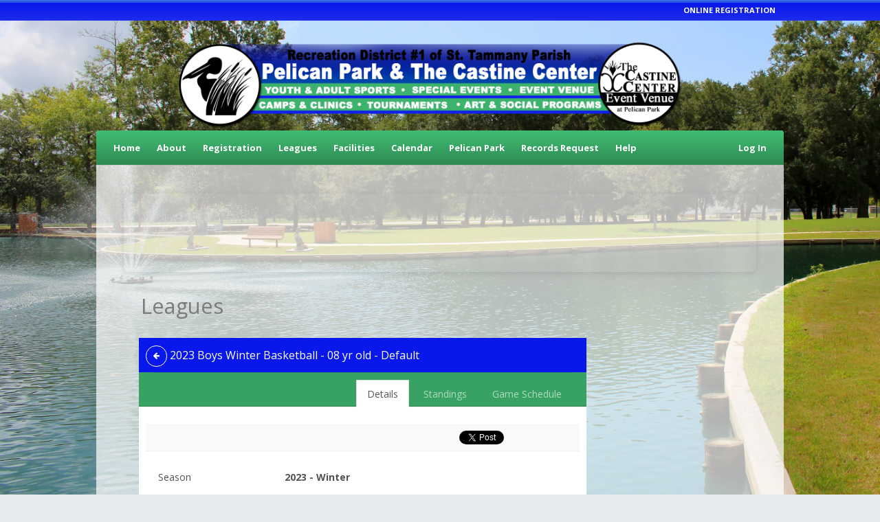

--- FILE ---
content_type: text/html; charset=utf-8
request_url: https://pelicanpark.recdesk.com/Community/League/Detail?leagueId=25390&divisionId=31407
body_size: 172542
content:
<!DOCTYPE html>
<html lang="en">
<head>
    <noscript>
        <meta http-equiv="refresh" content="0;url=/Community/Home/JavaScriptRequired">
    </noscript>

    <meta http-equiv="content-type" content="text/html; charset=UTF-8"><script type="text/javascript">window.NREUM||(NREUM={});NREUM.info = {"beacon":"bam.nr-data.net","errorBeacon":"bam.nr-data.net","licenseKey":"124e685bb6","applicationID":"171871940,171865490","transactionName":"NgBVY0RXDxACWhAPCw9KemF1GS0GAl4RAycOC0NFWVoNBhEWIAMQAAxb","queueTime":0,"applicationTime":242,"agent":"","atts":""}</script><script type="text/javascript">(window.NREUM||(NREUM={})).init={ajax:{deny_list:["bam.nr-data.net"]},feature_flags:["soft_nav"]};(window.NREUM||(NREUM={})).loader_config={licenseKey:"124e685bb6",applicationID:"171871940",browserID:"171871961"};window.NREUM||(NREUM={}),__nr_require=function(t,e,n){function r(n){if(!e[n]){var i=e[n]={exports:{}};t[n][0].call(i.exports,function(e){var i=t[n][1][e];return r(i||e)},i,i.exports)}return e[n].exports}if("function"==typeof __nr_require)return __nr_require;for(var i=0;i<n.length;i++)r(n[i]);return r}({1:[function(t,e,n){function r(){}function i(t,e,n,r){return function(){return s.recordSupportability("API/"+e+"/called"),o(t+e,[u.now()].concat(c(arguments)),n?null:this,r),n?void 0:this}}var o=t("handle"),a=t(9),c=t(10),f=t("ee").get("tracer"),u=t("loader"),s=t(4),d=NREUM;"undefined"==typeof window.newrelic&&(newrelic=d);var p=["setPageViewName","setCustomAttribute","setErrorHandler","finished","addToTrace","inlineHit","addRelease"],l="api-",v=l+"ixn-";a(p,function(t,e){d[e]=i(l,e,!0,"api")}),d.addPageAction=i(l,"addPageAction",!0),d.setCurrentRouteName=i(l,"routeName",!0),e.exports=newrelic,d.interaction=function(){return(new r).get()};var m=r.prototype={createTracer:function(t,e){var n={},r=this,i="function"==typeof e;return o(v+"tracer",[u.now(),t,n],r),function(){if(f.emit((i?"":"no-")+"fn-start",[u.now(),r,i],n),i)try{return e.apply(this,arguments)}catch(t){throw f.emit("fn-err",[arguments,this,t],n),t}finally{f.emit("fn-end",[u.now()],n)}}}};a("actionText,setName,setAttribute,save,ignore,onEnd,getContext,end,get".split(","),function(t,e){m[e]=i(v,e)}),newrelic.noticeError=function(t,e){"string"==typeof t&&(t=new Error(t)),s.recordSupportability("API/noticeError/called"),o("err",[t,u.now(),!1,e])}},{}],2:[function(t,e,n){function r(t){if(NREUM.init){for(var e=NREUM.init,n=t.split("."),r=0;r<n.length-1;r++)if(e=e[n[r]],"object"!=typeof e)return;return e=e[n[n.length-1]]}}e.exports={getConfiguration:r}},{}],3:[function(t,e,n){var r=!1;try{var i=Object.defineProperty({},"passive",{get:function(){r=!0}});window.addEventListener("testPassive",null,i),window.removeEventListener("testPassive",null,i)}catch(o){}e.exports=function(t){return r?{passive:!0,capture:!!t}:!!t}},{}],4:[function(t,e,n){function r(t,e){var n=[a,t,{name:t},e];return o("storeMetric",n,null,"api"),n}function i(t,e){var n=[c,t,{name:t},e];return o("storeEventMetrics",n,null,"api"),n}var o=t("handle"),a="sm",c="cm";e.exports={constants:{SUPPORTABILITY_METRIC:a,CUSTOM_METRIC:c},recordSupportability:r,recordCustom:i}},{}],5:[function(t,e,n){function r(){return c.exists&&performance.now?Math.round(performance.now()):(o=Math.max((new Date).getTime(),o))-a}function i(){return o}var o=(new Date).getTime(),a=o,c=t(11);e.exports=r,e.exports.offset=a,e.exports.getLastTimestamp=i},{}],6:[function(t,e,n){function r(t,e){var n=t.getEntries();n.forEach(function(t){"first-paint"===t.name?l("timing",["fp",Math.floor(t.startTime)]):"first-contentful-paint"===t.name&&l("timing",["fcp",Math.floor(t.startTime)])})}function i(t,e){var n=t.getEntries();if(n.length>0){var r=n[n.length-1];if(u&&u<r.startTime)return;var i=[r],o=a({});o&&i.push(o),l("lcp",i)}}function o(t){t.getEntries().forEach(function(t){t.hadRecentInput||l("cls",[t])})}function a(t){var e=navigator.connection||navigator.mozConnection||navigator.webkitConnection;if(e)return e.type&&(t["net-type"]=e.type),e.effectiveType&&(t["net-etype"]=e.effectiveType),e.rtt&&(t["net-rtt"]=e.rtt),e.downlink&&(t["net-dlink"]=e.downlink),t}function c(t){if(t instanceof y&&!w){var e=Math.round(t.timeStamp),n={type:t.type};a(n),e<=v.now()?n.fid=v.now()-e:e>v.offset&&e<=Date.now()?(e-=v.offset,n.fid=v.now()-e):e=v.now(),w=!0,l("timing",["fi",e,n])}}function f(t){"hidden"===t&&(u=v.now(),l("pageHide",[u]))}if(!("init"in NREUM&&"page_view_timing"in NREUM.init&&"enabled"in NREUM.init.page_view_timing&&NREUM.init.page_view_timing.enabled===!1)){var u,s,d,p,l=t("handle"),v=t("loader"),m=t(8),g=t(3),y=NREUM.o.EV;if("PerformanceObserver"in window&&"function"==typeof window.PerformanceObserver){s=new PerformanceObserver(r);try{s.observe({entryTypes:["paint"]})}catch(h){}d=new PerformanceObserver(i);try{d.observe({entryTypes:["largest-contentful-paint"]})}catch(h){}p=new PerformanceObserver(o);try{p.observe({type:"layout-shift",buffered:!0})}catch(h){}}if("addEventListener"in document){var w=!1,b=["click","keydown","mousedown","pointerdown","touchstart"];b.forEach(function(t){document.addEventListener(t,c,g(!1))})}m(f)}},{}],7:[function(t,e,n){function r(t,e){if(!i)return!1;if(t!==i)return!1;if(!e)return!0;if(!o)return!1;for(var n=o.split("."),r=e.split("."),a=0;a<r.length;a++)if(r[a]!==n[a])return!1;return!0}var i=null,o=null,a=/Version\/(\S+)\s+Safari/;if(navigator.userAgent){var c=navigator.userAgent,f=c.match(a);f&&c.indexOf("Chrome")===-1&&c.indexOf("Chromium")===-1&&(i="Safari",o=f[1])}e.exports={agent:i,version:o,match:r}},{}],8:[function(t,e,n){function r(t){function e(){t(c&&document[c]?document[c]:document[o]?"hidden":"visible")}"addEventListener"in document&&a&&document.addEventListener(a,e,i(!1))}var i=t(3);e.exports=r;var o,a,c;"undefined"!=typeof document.hidden?(o="hidden",a="visibilitychange",c="visibilityState"):"undefined"!=typeof document.msHidden?(o="msHidden",a="msvisibilitychange"):"undefined"!=typeof document.webkitHidden&&(o="webkitHidden",a="webkitvisibilitychange",c="webkitVisibilityState")},{}],9:[function(t,e,n){function r(t,e){var n=[],r="",o=0;for(r in t)i.call(t,r)&&(n[o]=e(r,t[r]),o+=1);return n}var i=Object.prototype.hasOwnProperty;e.exports=r},{}],10:[function(t,e,n){function r(t,e,n){e||(e=0),"undefined"==typeof n&&(n=t?t.length:0);for(var r=-1,i=n-e||0,o=Array(i<0?0:i);++r<i;)o[r]=t[e+r];return o}e.exports=r},{}],11:[function(t,e,n){e.exports={exists:"undefined"!=typeof window.performance&&window.performance.timing&&"undefined"!=typeof window.performance.timing.navigationStart}},{}],ee:[function(t,e,n){function r(){}function i(t){function e(t){return t&&t instanceof r?t:t?u(t,f,a):a()}function n(n,r,i,o,a){if(a!==!1&&(a=!0),!l.aborted||o){t&&a&&t(n,r,i);for(var c=e(i),f=m(n),u=f.length,s=0;s<u;s++)f[s].apply(c,r);var p=d[w[n]];return p&&p.push([b,n,r,c]),c}}function o(t,e){h[t]=m(t).concat(e)}function v(t,e){var n=h[t];if(n)for(var r=0;r<n.length;r++)n[r]===e&&n.splice(r,1)}function m(t){return h[t]||[]}function g(t){return p[t]=p[t]||i(n)}function y(t,e){l.aborted||s(t,function(t,n){e=e||"feature",w[n]=e,e in d||(d[e]=[])})}var h={},w={},b={on:o,addEventListener:o,removeEventListener:v,emit:n,get:g,listeners:m,context:e,buffer:y,abort:c,aborted:!1};return b}function o(t){return u(t,f,a)}function a(){return new r}function c(){(d.api||d.feature)&&(l.aborted=!0,d=l.backlog={})}var f="nr@context",u=t("gos"),s=t(9),d={},p={},l=e.exports=i();e.exports.getOrSetContext=o,l.backlog=d},{}],gos:[function(t,e,n){function r(t,e,n){if(i.call(t,e))return t[e];var r=n();if(Object.defineProperty&&Object.keys)try{return Object.defineProperty(t,e,{value:r,writable:!0,enumerable:!1}),r}catch(o){}return t[e]=r,r}var i=Object.prototype.hasOwnProperty;e.exports=r},{}],handle:[function(t,e,n){function r(t,e,n,r){i.buffer([t],r),i.emit(t,e,n)}var i=t("ee").get("handle");e.exports=r,r.ee=i},{}],id:[function(t,e,n){function r(t){var e=typeof t;return!t||"object"!==e&&"function"!==e?-1:t===window?0:a(t,o,function(){return i++})}var i=1,o="nr@id",a=t("gos");e.exports=r},{}],loader:[function(t,e,n){function r(){if(!M++){var t=T.info=NREUM.info,e=m.getElementsByTagName("script")[0];if(setTimeout(u.abort,3e4),!(t&&t.licenseKey&&t.applicationID&&e))return u.abort();f(x,function(e,n){t[e]||(t[e]=n)});var n=a();c("mark",["onload",n+T.offset],null,"api"),c("timing",["load",n]);var r=m.createElement("script");0===t.agent.indexOf("http://")||0===t.agent.indexOf("https://")?r.src=t.agent:r.src=l+"://"+t.agent,e.parentNode.insertBefore(r,e)}}function i(){"complete"===m.readyState&&o()}function o(){c("mark",["domContent",a()+T.offset],null,"api")}var a=t(5),c=t("handle"),f=t(9),u=t("ee"),s=t(7),d=t(2),p=t(3),l=d.getConfiguration("ssl")===!1?"http":"https",v=window,m=v.document,g="addEventListener",y="attachEvent",h=v.XMLHttpRequest,w=h&&h.prototype,b=!1;NREUM.o={ST:setTimeout,SI:v.setImmediate,CT:clearTimeout,XHR:h,REQ:v.Request,EV:v.Event,PR:v.Promise,MO:v.MutationObserver};var E=""+location,x={beacon:"bam.nr-data.net",errorBeacon:"bam.nr-data.net",agent:"js-agent.newrelic.com/nr-1216.min.js"},O=h&&w&&w[g]&&!/CriOS/.test(navigator.userAgent),T=e.exports={offset:a.getLastTimestamp(),now:a,origin:E,features:{},xhrWrappable:O,userAgent:s,disabled:b};if(!b){t(1),t(6),m[g]?(m[g]("DOMContentLoaded",o,p(!1)),v[g]("load",r,p(!1))):(m[y]("onreadystatechange",i),v[y]("onload",r)),c("mark",["firstbyte",a.getLastTimestamp()],null,"api");var M=0}},{}],"wrap-function":[function(t,e,n){function r(t,e){function n(e,n,r,f,u){function nrWrapper(){var o,a,s,p;try{a=this,o=d(arguments),s="function"==typeof r?r(o,a):r||{}}catch(l){i([l,"",[o,a,f],s],t)}c(n+"start",[o,a,f],s,u);try{return p=e.apply(a,o)}catch(v){throw c(n+"err",[o,a,v],s,u),v}finally{c(n+"end",[o,a,p],s,u)}}return a(e)?e:(n||(n=""),nrWrapper[p]=e,o(e,nrWrapper,t),nrWrapper)}function r(t,e,r,i,o){r||(r="");var c,f,u,s="-"===r.charAt(0);for(u=0;u<e.length;u++)f=e[u],c=t[f],a(c)||(t[f]=n(c,s?f+r:r,i,f,o))}function c(n,r,o,a){if(!v||e){var c=v;v=!0;try{t.emit(n,r,o,e,a)}catch(f){i([f,n,r,o],t)}v=c}}return t||(t=s),n.inPlace=r,n.flag=p,n}function i(t,e){e||(e=s);try{e.emit("internal-error",t)}catch(n){}}function o(t,e,n){if(Object.defineProperty&&Object.keys)try{var r=Object.keys(t);return r.forEach(function(n){Object.defineProperty(e,n,{get:function(){return t[n]},set:function(e){return t[n]=e,e}})}),e}catch(o){i([o],n)}for(var a in t)l.call(t,a)&&(e[a]=t[a]);return e}function a(t){return!(t&&t instanceof Function&&t.apply&&!t[p])}function c(t,e){var n=e(t);return n[p]=t,o(t,n,s),n}function f(t,e,n){var r=t[e];t[e]=c(r,n)}function u(){for(var t=arguments.length,e=new Array(t),n=0;n<t;++n)e[n]=arguments[n];return e}var s=t("ee"),d=t(10),p="nr@original",l=Object.prototype.hasOwnProperty,v=!1;e.exports=r,e.exports.wrapFunction=c,e.exports.wrapInPlace=f,e.exports.argsToArray=u},{}]},{},["loader"]);</script>
    <meta name="viewport" content="width=device-width, initial-scale=1, maximum-scale=5">
    <title>League: 2023 Boys Winter Basketball - 08 yr old - Default</title>

    <meta name="DESCRIPTION" content="">
    <meta name="KEYWORDS" content="">
    <meta name="GENERATOR" content="">
    <meta name="AUTHOR" content="RecDesk">
    <meta name="RESOURCE-TYPE" content="DOCUMENT">
    <meta name="DISTRIBUTION" content="GLOBAL">
    <meta name="ROBOTS" content="INDEX, FOLLOW">
    <meta name="REVISIT-AFTER" content="1 DAYS">
    <meta name="RATING" content="GENERAL">

    <link rel="shortcut icon" type="image/x-icon" href="/Community/Assets/images/favicon.ico">
    <!-- CSS -->
    <link rel="stylesheet" href="//code.jquery.com/ui/1.11.3/themes/smoothness/jquery-ui.css" />
    <link rel="stylesheet" href="/Community/Assets/nifty/css/bootstrap.min.css" />
    <link href="//fonts.googleapis.com/css?family=Open+Sans:300,400,600,700&amp;subset=latin" rel="stylesheet">
    <link href="/Community/Assets/nifty/css/nifty.min.css" rel="stylesheet">
    <link href="/Community/Assets/nifty/plugins/font-awesome/css/font-awesome.min.css" rel="stylesheet">
    <link href="/Community/Assets/nifty/plugins/animate-css/animate.min.css" rel="stylesheet">
    <link href="/Community/Assets/nifty/plugins/pace/pace.min.css" rel="stylesheet">
    <link href="/Community/Assets/nifty/plugins/switchery/switchery.min.css" rel="stylesheet">
    <link href="/Community/Assets/nifty/plugins/bootstrap-select/bootstrap-select.min.css" rel="stylesheet">
    <link href="/Community/Assets/nifty/plugins/bootstrap-datepicker/bootstrap-datepicker.css" rel="stylesheet">

    <script src="/Community/Assets/nifty/plugins/pace/pace.min.js"></script>
    <!--JavaScript-->
    
    <script src="/Community/Assets/nifty/js/jquery-3.3.1.min.js"></script>
    <script src="//code.jquery.com/ui/1.11.4/jquery-ui.min.js"></script>
    <script src="/Community/Assets/nifty/js/bootstrap.min.js"></script>
    <script src="/Community/Assets/nifty/plugins/bootstrap-datepicker/bootstrap-datepicker.js"></script>
    <script src="/Community/Assets/js/jquery.maskedinput.min.js"></script>
    <script src="/Community/Assets/nifty/plugins/fast-click/fastclick.min.js"></script>
    <script src="/Community/Assets/nifty/plugins/switchery/switchery.min.js"></script>
    <script src="/Community/Assets/nifty/plugins/bootstrap-select/bootstrap-select.min.js"></script>

    <!-- Common RecDesk CSS -->

    <link rel="stylesheet" href="/Community/Assets/css/template.css?v=1.7-020126" />
    <link rel="stylesheet" href="/Community/Assets/css/nifty-custom.css?v=1.7-020126" />

    <!-- RecDesk Custom JS -->
    <script src="/Community/Assets/js/RDCCommon.js?v=1.7-020126"></script>

        <link rel="stylesheet" href="/Community/Clients/PelicanPark/custom.css?v=1.7-25" />

<meta property="og:site_name" content="Recreation District 1 | POWERED BY RECDESK" />
<meta property="og:locale" content="en_US" />
<link rel="canonical" href="https://pelicanpark.recdesk.com/Community/League/Detail?leagueId=25390&amp;divisionId=31407" />
<meta property="og:url" content="https://pelicanpark.recdesk.com/Community/League/Detail?leagueId=25390&amp;divisionId=31407" />

<meta property="og:type" content="website" />
	<meta property="og:title" content="2023 Boys Winter Basketball - 08 yr old - Default" />
	<meta property="og:description" content="Season: 2023 - Winter. Category: Basketball" />


        <link rel="stylesheet" href="/Community/Assets/css/custom/cms.css?v=1.7-020126" />

    <script src="/Community/Assets/js/polyfill/polyfill.min.js?v=1.7-020126"></script>
    <script src="/Community/Assets/js/focus-visible/focus-visible.js?v=1.7-020126"></script>
    

    

    <script>
		$(document).ready(function () {
			var method = "GET";
			if (method == "POST") $(this).blur();

			$("form").submit(function () {
				$("input[type=submit], button[type=submit]").attr("disabled", "disabled");
			});
		});
    </script>
</head>
<body>

        <div class="hidden-xs hidden-sm" role="banner">
            <div class="tb">
    <div class="container nobg">
        <div class="row">
            <!--
            <div class="col-md-6">
                <a href="http://pelicanpark.com/" class="btm">RETURN TO MAIN WEBSITE</a>
            </div>
            -->
            <div class="col-md-12">
                <div class="pull-right olr">ONLINE REGISTRATION</div>
            </div>
        </div>
    </div>
</div>
<div class ="header">

    <div class="container" style="position: relative;">
       <!-- <a target="_blank" href="https://www.facebook.com/Pelican-ParkRecreation-District-1-1389825281238059/" class="facebook"></a>
        <a target="_blank" href="https://www.instagram.com/pelicanparkmandeville/" class="instagram"></a>-->
   <div class="header_image">
       <img src="/Community/Clients/pelicanpark/images/header11.png" class ="banner"/> 
    </div>
</div>
</div>


<style>
.instagram {
    background: url(/Community/Clients/pelicanpark/images/instagram.png) center center/cover no-repeat;
    width: 40px;
    height: 40px;
    position: absolute;
    right: 45px;
    top: 10px;
}
.facebook {
    background: url(/Community/Clients/pelicanpark/images/facebook.png) center center/cover no-repeat;
    width: 40px;
    height: 40px;
    position: absolute;
    right: 0;
    top: 10px;
}
.balls {
    position: absolute;
    right: 85px;
    top: 72px;
}
.header_image {
   
    width: 100%;
    height: 160px;
   
}
.banner{
    width:100%;
    margin-top:-6%;
}
    .tb {
        background: #0818EA url(/Community/Clients/pelicanpark/images/tb.png) center top repeat-x;
    }
    .btm, .btm:hover, .olr {
        font-weight: bold;
        font-size: 11px;
        color: #fff;
        line-height: 30px;
    }
    .nobg {
        background: none;
    }
</style>
        </div>



    <div id="container" class="effect mainnav-out footer-fixed">
<header id="navbar" class="header-member">
	<div id="navbar-container" class="boxed">

		<!--Logo & name-->
		<div class="navbar-header">
			<a href="/Community/" class="navbar-brand">
				<div class="panel panel-primary panel-colorful pull-left pad-all brand-icon-text" style="padding-left: 10px; padding-right: 10px" title="Node: RD-PROD-N16-3">rec</div>
				<!--<img src="~/Assets/images/rdlogonew400.png" alt="RecDesk" class="brand-icon">-->
				<div class="brand-title">
					<span class="brand-text">desk</span>
				</div>
			</a>

			<ul class="nav navbar-top-links pull-left">
				<li class="tgl-menu-btn visible-xs visible-sm" style="top: 0;">
					<a class="mainnav-toggle slide" href="#">
						<i class="fa fa-navicon fa-lg"></i>
					</a>
				</li>
			</ul>
		</div>

		<div class="navbar-content clearfix hidden-xs hidden-sm">
			<ul class="nav navbar-top-links pull-left">
					<li class='hidden-xs '>
						<a href="/Community/Page?pageId=19076"  >Home</a>

					</li>
					<li class='hidden-xs dropdown'>
						<a href="/Community/Page?pageId=25599"  class=dropdown-toggle data-toggle=dropdown data-submenu>About</a>

							<div class="dropdown-menu" role="menu" aria-labelledby="dropdownMenu">
								<ul class="head-list">
	<li>
		<a href="/Community/Page?pageId=25600">
			History
		</a>
	</li>

	<li>
		<a href="/Community/Page?pageId=25601">
			Staff Members
		</a>
	</li>

	<li>
		<a href="/Community/Page?pageId=25602">
			Board Members
		</a>
	</li>

	<li>
		<a href="/Community/Page?pageId=26811">
			Board Meetings
		</a>
	</li>

	<li>
		<a href="/Community/Page?pageId=26812">
			Committee Meetings
		</a>
	</li>

	<li>
		<a href="/Community/Page?pageId=26998">
			Newsletters
		</a>
	</li>

	<li>
		<a href="/Community/Page?pageId=27410">
			Sponsorships
		</a>
	</li>

	<li>
		<a href="/Community/Page?pageId=25605">
			Employment/HR
		</a>
	</li>

	<li>
		<a href="/Community/Page?pageId=25606">
			Friends of Pelican Park Inc.
		</a>
	</li>

	<li>
		<a href="/Community/Page?pageId=25607">
			Directions
		</a>
	</li>

								</ul>
							</div>
					</li>
					<li class="hidden-xs dropdown ">
						<a href="/Community/Program" class="dropdown-toggle" data-toggle="dropdown">Registration</a>

						<div class="dropdown-menu dropdown-menu-sm with-arrow panel-default">
							<ul class="head-list">
								<li>
									<a href="/Community/Program">All
									</a>
								</li>
									<li>
										<a href="/Community/Program?category=2">
											<span class="badge badge-rd-main pull-right">5</span>
											Adult Sports Registration
										</a>
									</li>
									<li>
										<a href="/Community/Program?category=19">
											<span class="badge badge-rd-main pull-right">16</span>
											Camps/Clinics
										</a>
									</li>
									<li>
										<a href="/Community/Program?category=15">
											<span class="badge badge-rd-main pull-right">8</span>
											Leisure Programs
										</a>
									</li>
									<li>
										<a href="/Community/Program?category=21">
											<span class="badge badge-rd-main pull-right">9</span>
											Nature Programs
										</a>
									</li>
									<li>
										<a href="/Community/Program?category=18">
											<span class="badge badge-rd-main pull-right">7</span>
											Tournament
										</a>
									</li>
									<li>
										<a href="/Community/Program?category=14">
											<span class="badge badge-rd-main pull-right">19</span>
											Youth Sports Registration
										</a>
									</li>
							</ul>
						</div>
					</li>
					<li class='hidden-xs dropdown active'>
						<a href="/Community/League" class="dropdown-toggle" data-toggle="dropdown">Leagues</a>
						<div class="dropdown-menu dropdown-menu-sm with-arrow panel-default">
							<ul class="head-list">
								<li>
									<a href="/Community/League">Currently Running
									</a>
								</li>
									<li>
										<a href="/Community/League?category=Adult">
											Adult
										</a>
									</li>
							</ul>
						</div>
					</li>
					<li class='hidden-xs dropdown '>
						<a href="/Community/Facility" class="dropdown-toggle" data-toggle="dropdown">Facilities</a>
						<div class="dropdown-menu dropdown-menu-sm with-arrow panel-default">
							<ul class="head-list">
								<li>
									<a href="/Community/Facility">All
									</a>
								</li>
									<li>
										<a href="/Community/Facility?type=12">
											<span class="badge  badge-rd-main pull-right">19</span>
											Baseball/Softball Fields
										</a>
									</li>
									<li>
										<a href="/Community/Facility?type=14">
											<span class="badge  badge-rd-main pull-right">11</span>
											Castine Center 
										</a>
									</li>
									<li>
										<a href="/Community/Facility?type=20">
											<span class="badge  badge-rd-main pull-right">1</span>
											Disc Golf
										</a>
									</li>
									<li>
										<a href="/Community/Facility?type=19">
											<span class="badge  badge-rd-main pull-right">1</span>
											Dog Park
										</a>
									</li>
									<li>
										<a href="/Community/Facility?type=9">
											<span class="badge  badge-rd-main pull-right">20</span>
											Gyms
										</a>
									</li>
									<li>
										<a href="/Community/Facility?type=16">
											<span class="badge  badge-rd-main pull-right">56</span>
											Multi-Purpose Fields 
										</a>
									</li>
									<li>
										<a href="/Community/Facility?type=18">
											<span class="badge  badge-rd-main pull-right">6</span>
											Nature Programming 
										</a>
									</li>
									<li>
										<a href="/Community/Facility?type=8">
											<span class="badge  badge-rd-main pull-right">3</span>
											Offsite Sports Scheduling 
										</a>
									</li>
									<li>
										<a href="/Community/Facility?type=13">
											<span class="badge  badge-rd-main pull-right">9</span>
											Pickleball Courts
										</a>
									</li>
									<li>
										<a href="/Community/Facility?type=17">
											<span class="badge  badge-rd-main pull-right">3</span>
											Sand Volleyball
										</a>
									</li>
									<li>
										<a href="/Community/Facility?type=21">
											<span class="badge  badge-rd-main pull-right">1</span>
											Skate Park
										</a>
									</li>
									<li>
										<a href="/Community/Facility?type=15">
											<span class="badge  badge-rd-main pull-right">6</span>
											The Groves
										</a>
									</li>
							</ul>
						</div>
					</li>
					<li class="hidden-xs ">
						<a href="/Community/Calendar">Calendar</a>
					</li>
					<li class='hidden-xs dropdown'>
						<a href="/Community/Page?pageId=25608"  class=dropdown-toggle data-toggle=dropdown data-submenu>Pelican Park</a>

							<div class="dropdown-menu" role="menu" aria-labelledby="dropdownMenu">
								<ul class="head-list">
	<li class="dropdown-submenu">
		<a tabindex="0" href="javascript:;" class="dropdown-toggle">Facilities</a>

		<ul class="dropdown-menu">
	<li>
		<a href="/Community/Page?pageId=25610">
			Dog Park
		</a>
	</li>

	<li>
		<a href="/Community/Page?pageId=25611">
			Skate Park
		</a>
	</li>

	<li>
		<a href="/Community/Page?pageId=25612">
			Disc Golf
		</a>
	</li>

	<li>
		<a href="/Community/Page?pageId=25613">
			Fields
		</a>
	</li>

	<li>
		<a href="/Community/Page?pageId=25614">
			The Groves
		</a>
	</li>

	<li>
		<a href="/Community/Page?pageId=25615">
			Gyms
		</a>
	</li>

		</ul>
	</li>

	<li class="dropdown-submenu">
		<a tabindex="0" href="javascript:;" class="dropdown-toggle">Current Rentals</a>

		<ul class="dropdown-menu">
	<li>
		<a href="/Community/Page?pageId=25617">
			Silver Quarterly
		</a>
	</li>

		</ul>
	</li>

	<li>
		<a href="/Community/Page?pageId=27994">
			Open Gym
		</a>
	</li>

								</ul>
							</div>
					</li>
					<li class='hidden-xs '>
						<a href="https://pelicanpark.recdesk.com/RecDeskPortal/Portals/514/Public%20Records%20Request%20Form%20102025.pdf"  >Records Request</a>

					</li>
					<li class="hidden-xs ">
						<a href="/Community/Help">Help</a>
					</li>

			</ul>



			<ul class="nav navbar-top-links pull-right">
					<li >
						<a href="/Community/Member/Login">Log In</a>
					</li>
			</ul>


		</div>

	</div>

</header>

        <div class="boxed container" role="main">
            <div id="content-container">

                <div id="page-content">
<div style="position: relative; width: 100%; height: 0; padding-top: 12.3626%;
 padding-bottom: 0; box-shadow: 0 2px 8px 0 rgba(63,69,81,0.16); margin-top: 1.6em; margin-bottom: 0.9em; overflow: hidden;
 border-radius: 8px; will-change: transform;">
  <iframe loading="lazy" style="position: absolute; width: 100%; height: 100%; top: 0; left: 0; border: none; padding: 0;margin: 0;"
    src="https://www.canva.com/design/DAGiTN2X-rA/04WSg2mdsNmNERI-GlWwfg/view?embed" allowfullscreen="allowfullscreen" allow="fullscreen">
  </iframe>
</div>
<a href="https:&#x2F;&#x2F;www.canva.com&#x2F;design&#x2F;DAGiTN2X-rA&#x2F;04WSg2mdsNmNERI-GlWwfg&#x2F;view?utm_content=DAGiTN2X-rA&amp;utm_campaign=designshare&amp;utm_medium=embeds&amp;utm_source=link" target="_blank" rel="noopener"> </a>
                    

<div id="page-title" class="hidden-xs">
	<h1 class="page-header text-overflow">Leagues</h1>
</div>

<div id="page-body">
	<div class="row">

		<div class="col-md-9">
			<div class="panel panel-rd-main">
				<div class="panel-heading" style="margin-bottom: 0px">
					<h3 class="panel-title" style="border-bottom: 0">
							<a href="/Community/League" class="btn rd-btn-back btn-icon btn-circle fa fa-arrow-left" aria-label="back"></a>
						2023 Boys Winter Basketball - 08 yr old - Default</h3>
				</div>
			</div>
			<div class="panel panel-rd-main-dark">

				<div class="panel-heading">
					<div class="panel-control">
                        <ul class="nav nav-tabs">
                                <li class="active"><a href="#league-details" data-toggle="tab" aria-expanded="false">Details</a></li>
                            <li class=""><a href="#league-standings" data-toggle="tab" aria-expanded="true">Standings</a></li>
                            <li class=""><a href="#league-schedule" data-toggle="tab" aria-expanded="true">Game Schedule</a></li>
                        </ul>
					</div>

				</div>

				<div class="panel-body">
                    <div class="tab-content">

                        <div id="league-details" class="tab-pane fade in active">

                            <div style="border-bottom: 1px solid #f0f0f0; height: 40px; padding: 5px; background: #f9f9f9; margin: 0 -10px 20px -10px;">
	<div class="pull-right">
		<div>
			<table style="width: 170px" border="0">
				<tbody>
					<tr>
						<td>
							<div style="padding-top: 5px;">
								<a href="https://twitter.com/share" class="twitter-share-button" data-count="horizontal">Tweet</a>
								<script type="text/javascript" src="//platform.twitter.com/widgets.js"></script>
							</div>
						</td>
						<td>	
							<!-- Share button code -->
<div class="fb-share-button" 
	data-href="https://pelicanpark.recdesk.com/Community/League/Detail?leagueId=25390&amp;divisionId=31407" 
	data-layout="button" 
	data-size="small" 
	data-mobile-iframe="false">
	<a class="fb-xfbml-parse-ignore" target="_blank" href="https://www.facebook.com/sharer/sharer.php?u=https%3A%2F%2Fdevelopers.facebook.com%2Fdocs%2Fplugins%2F&amp;src=sdkpreparse"></a>
</div>

						</td>
					</tr>
				</tbody>
			</table>
		</div>


	</div>
</div>


                            <table class="table table-vcenter mar-no no-border">
                                <tr>
                                    <td class="rd-column-width">Season</td>
                                    <td width="70%"><strong>2023 - Winter</strong></td>
                                </tr>
                                <tr>
                                    <td>Category</td>
                                    <td><strong>Basketball</strong></td>
                                </tr>
                                <tr>
                                    <td>Start Date</td>
                                    <td><strong>10/30/2023</strong></td>
                                </tr>
                                <tr>
                                    <td>End Date</td>
                                    <td><strong>1/19/2024</strong></td>
                                </tr>

                            </table>

                            <div class="clearfix"></div>


                        </div>

                        <!-- Standings -->
                        <div class="tab-pane fade" id="league-standings">

                            

    <table class="table rd-table-responsive">
        <tbody>
            <tr class="minor-row bg-gray-light">
                <td style="padding-left: 10px"><strong>Team</strong></td>
                <td class="text-center" width="10%"><strong>Wins</strong></td>
                <td class="text-center" width="10%"><strong>Losses</strong></td>
                <td class="text-center" width="10%"><strong>Ties</strong></td>
                <td class="text-center" width="10%"><strong>Points Scored</strong></td>
                <td class="text-center" width="10%"><strong>Points Scored Against</strong></td>
                <td class="text-center" width="10%"><strong>PCT</strong></td>
            </tr>

                <tr class="minor-row">
                    <td style="padding-left: 10px;"><strong>07. 8yr LAKERS (Massey)</strong></td>
                    <td class="text-center">10</td>
                    <td class="text-center">1</td>
                    <td class="text-center">1</td>
                    <td class="text-center">342</td>
                    <td class="text-center">193</td>
                    <td class="text-right">.875</td>
                </tr>
                <tr class="minor-row">
                    <td style="padding-left: 10px;"><strong>06. 8yr BULLS (Cresap)</strong></td>
                    <td class="text-center">9</td>
                    <td class="text-center">3</td>
                    <td class="text-center">0</td>
                    <td class="text-center">240</td>
                    <td class="text-center">188</td>
                    <td class="text-right">.750</td>
                </tr>
                <tr class="minor-row">
                    <td style="padding-left: 10px;"><strong>03. 8yr RAPTORS (Butler)</strong></td>
                    <td class="text-center">8</td>
                    <td class="text-center">3</td>
                    <td class="text-center">1</td>
                    <td class="text-center">242</td>
                    <td class="text-center">184</td>
                    <td class="text-right">.708</td>
                </tr>
                <tr class="minor-row">
                    <td style="padding-left: 10px;"><strong>02. 8yr CELTICS (Cortes)</strong></td>
                    <td class="text-center">8</td>
                    <td class="text-center">4</td>
                    <td class="text-center">0</td>
                    <td class="text-center">211</td>
                    <td class="text-center">129</td>
                    <td class="text-right">.667</td>
                </tr>
                <tr class="minor-row">
                    <td style="padding-left: 10px;"><strong>11. 8yr SPURS (Coker)</strong></td>
                    <td class="text-center">6</td>
                    <td class="text-center">5</td>
                    <td class="text-center">1</td>
                    <td class="text-center">208</td>
                    <td class="text-center">205</td>
                    <td class="text-right">.542</td>
                </tr>
                <tr class="minor-row">
                    <td style="padding-left: 10px;"><strong>01. 8yr WARRIORS (Calix)</strong></td>
                    <td class="text-center">6</td>
                    <td class="text-center">5</td>
                    <td class="text-center">1</td>
                    <td class="text-center">244</td>
                    <td class="text-center">224</td>
                    <td class="text-right">.542</td>
                </tr>
                <tr class="minor-row">
                    <td style="padding-left: 10px;"><strong>10. 8yr THUNDER (Bagley)</strong></td>
                    <td class="text-center">5</td>
                    <td class="text-center">6</td>
                    <td class="text-center">1</td>
                    <td class="text-center">162</td>
                    <td class="text-center">202</td>
                    <td class="text-right">.458</td>
                </tr>
                <tr class="minor-row">
                    <td style="padding-left: 10px;"><strong>05. 8yr PELICANS (Parker)</strong></td>
                    <td class="text-center">4</td>
                    <td class="text-center">7</td>
                    <td class="text-center">1</td>
                    <td class="text-center">167</td>
                    <td class="text-center">235</td>
                    <td class="text-right">.375</td>
                </tr>
                <tr class="minor-row">
                    <td style="padding-left: 10px;"><strong>08. 8yr MAGIC (Bell)</strong></td>
                    <td class="text-center">4</td>
                    <td class="text-center">8</td>
                    <td class="text-center">0</td>
                    <td class="text-center">233</td>
                    <td class="text-center">269</td>
                    <td class="text-right">.333</td>
                </tr>
                <tr class="minor-row">
                    <td style="padding-left: 10px;"><strong>12. 8yr KINGS (Picou)</strong></td>
                    <td class="text-center">3</td>
                    <td class="text-center">7</td>
                    <td class="text-center">2</td>
                    <td class="text-center">192</td>
                    <td class="text-center">246</td>
                    <td class="text-right">.333</td>
                </tr>
                <tr class="minor-row">
                    <td style="padding-left: 10px;"><strong>04. 8yr ROCKETS (Theard)</strong></td>
                    <td class="text-center">3</td>
                    <td class="text-center">9</td>
                    <td class="text-center">0</td>
                    <td class="text-center">223</td>
                    <td class="text-center">269</td>
                    <td class="text-right">.250</td>
                </tr>
                <tr class="minor-row">
                    <td style="padding-left: 10px;"><strong>09. 8yr NETS (Lemeunier)</strong></td>
                    <td class="text-center">2</td>
                    <td class="text-center">10</td>
                    <td class="text-center">0</td>
                    <td class="text-center">143</td>
                    <td class="text-center">263</td>
                    <td class="text-right">.167</td>
                </tr>
                <tr class="minor-row">
                    <td style="padding-left: 10px;"><strong>8 Boys - Playoff Placeholder Team 1</strong></td>
                    <td class="text-center">0</td>
                    <td class="text-center">0</td>
                    <td class="text-center">0</td>
                    <td class="text-center">0</td>
                    <td class="text-center">0</td>
                    <td class="text-right">.000</td>
                </tr>
                <tr class="minor-row">
                    <td style="padding-left: 10px;"><strong>8 Boys - Playoff Placeholder Team 2</strong></td>
                    <td class="text-center">0</td>
                    <td class="text-center">0</td>
                    <td class="text-center">0</td>
                    <td class="text-center">0</td>
                    <td class="text-center">0</td>
                    <td class="text-right">.000</td>
                </tr>

        </tbody>
    </table>


                        </div>

                        <!-- Schedule -->
                        <!-- Since we added Practice Schedule, the UI says Game Schedule for this. -->
                        <div class="tab-pane fade" id="league-schedule">
                            <div class="row">

                                <div class="col-md-4" style="text-align: right;">
<select aria-label="Select a Team" class="form-control input-sm" data-val="true" data-val-number="The field SelectedTeam must be a number." data-val-required="The SelectedTeam field is required." id="SelectedTeamSchedule" name="SelectedTeam"><option value="">All Teams</option>
<option value="153784">01. 8yr WARRIORS (Calix)</option>
<option value="153785">02. 8yr CELTICS (Cortes)</option>
<option value="153786">03. 8yr RAPTORS (Butler)</option>
<option value="153787">04. 8yr ROCKETS (Theard)</option>
<option value="153788">05. 8yr PELICANS (Parker)</option>
<option value="153794">06. 8yr BULLS (Cresap)</option>
<option value="153792">07. 8yr LAKERS (Massey)</option>
<option value="153790">08. 8yr MAGIC (Bell)</option>
<option value="153791">09. 8yr NETS (Lemeunier)</option>
<option value="153796">10. 8yr THUNDER (Bagley)</option>
<option value="153793">11. 8yr SPURS (Coker)</option>
<option value="153795">12. 8yr KINGS (Picou)</option>
<option value="164475">8 Boys - Playoff Placeholder Team 1</option>
<option value="164476">8 Boys - Playoff Placeholder Team 2</option>
</select>                                </div>
                            </div>

                            	<hr />
	<div class="row">
		<div class="col-md-12">
			<div style="background-color: #f9f9f9; padding: 7px 0; font-size: 16px; color: #444; border-bottom: 1px solid #ddd;" class="text-center">
				SATURDAY <span style="font-size: 14px; color: #666;">11 November 2023</span>
			</div>
		</div>
	</div>
	<div class="row" style="padding-top: 10px;">
		<div class="col-md-12">
			<div class="text-center" style="margin-bottom: 10px;">
				<span style="font-size: 18px; color: #666;">9:00 AM</span>
				<br />
					<a href="/Community/Facility/Detail?FacilityId=34" style="color: #337ab7;" class="rd-leag-sched-fac-link">BPG Court #1</a>
			</div>
		</div>
	</div>
	<div class="row">
		<div class="col-md-12">
			<div style="border-bottom: 1px solid #ddd; padding-bottom: 10px;">
				<div class="row">
					<div class="col-md-5 col-xs-4">
                        <div class="text-right" style="font-size: 16px; line-height: 24px; color: #666;">
                                <strong>02. 8yr CELTICS (Cortes)</strong>
                        </div>
					</div>
					<div class="col-md-2 col-xs-4" style="padding: 0;">
						<div class="text-center" style="font-size: 16px; color: navy;">
							<span class='badge badge-rd-main'>24</span>&nbsp;<span style="font-size: 16px; line-height: 18px; vertical-align: middle;">vs</span>&nbsp;<span class='badge badge-rd-main'>21</span>
						</div>
					</div>
					<div class="col-md-5 col-xs-4">
                        <div class="text-left" style="font-size: 16px; line-height: 24px; color: #666;">
01. 8yr WARRIORS (Calix)                        </div>
					</div>
				</div>
			</div>
		</div>
	</div>
	<div class="row" style="padding-top: 10px;">
		<div class="col-md-12">
			<div class="text-center" style="margin-bottom: 10px;">
				<span style="font-size: 18px; color: #666;">10:00 AM</span>
				<br />
					<a href="/Community/Facility/Detail?FacilityId=34" style="color: #337ab7;" class="rd-leag-sched-fac-link">BPG Court #1</a>
			</div>
		</div>
	</div>
	<div class="row">
		<div class="col-md-12">
			<div style="border-bottom: 1px solid #ddd; padding-bottom: 10px;">
				<div class="row">
					<div class="col-md-5 col-xs-4">
                        <div class="text-right" style="font-size: 16px; line-height: 24px; color: #666;">
03. 8yr RAPTORS (Butler)                        </div>
					</div>
					<div class="col-md-2 col-xs-4" style="padding: 0;">
						<div class="text-center" style="font-size: 16px; color: navy;">
							<span class='badge badge-rd-main'>14</span>&nbsp;<span style="font-size: 16px; line-height: 18px; vertical-align: middle;">vs</span>&nbsp;<span class='badge badge-rd-main'>14</span>
						</div>
					</div>
					<div class="col-md-5 col-xs-4">
                        <div class="text-left" style="font-size: 16px; line-height: 24px; color: #666;">
12. 8yr KINGS (Picou)                        </div>
					</div>
				</div>
			</div>
		</div>
	</div>
	<div class="row" style="padding-top: 10px;">
		<div class="col-md-12">
			<div class="text-center" style="margin-bottom: 10px;">
				<span style="font-size: 18px; color: #666;">11:00 AM</span>
				<br />
					<a href="/Community/Facility/Detail?FacilityId=34" style="color: #337ab7;" class="rd-leag-sched-fac-link">BPG Court #1</a>
			</div>
		</div>
	</div>
	<div class="row">
		<div class="col-md-12">
			<div style="border-bottom: 1px solid #ddd; padding-bottom: 10px;">
				<div class="row">
					<div class="col-md-5 col-xs-4">
                        <div class="text-right" style="font-size: 16px; line-height: 24px; color: #666;">
04. 8yr ROCKETS (Theard)                        </div>
					</div>
					<div class="col-md-2 col-xs-4" style="padding: 0;">
						<div class="text-center" style="font-size: 16px; color: navy;">
							<span class='badge badge-rd-main'>9</span>&nbsp;<span style="font-size: 16px; line-height: 18px; vertical-align: middle;">vs</span>&nbsp;<span class='badge badge-rd-main'>15</span>
						</div>
					</div>
					<div class="col-md-5 col-xs-4">
                        <div class="text-left" style="font-size: 16px; line-height: 24px; color: #666;">
                                <strong>11. 8yr SPURS (Coker)</strong>
                        </div>
					</div>
				</div>
			</div>
		</div>
	</div>
	<div class="row" style="padding-top: 10px;">
		<div class="col-md-12">
			<div class="text-center" style="margin-bottom: 10px;">
				<span style="font-size: 18px; color: #666;">12:00 PM</span>
				<br />
					<a href="/Community/Facility/Detail?FacilityId=34" style="color: #337ab7;" class="rd-leag-sched-fac-link">BPG Court #1</a>
			</div>
		</div>
	</div>
	<div class="row">
		<div class="col-md-12">
			<div style="border-bottom: 1px solid #ddd; padding-bottom: 10px;">
				<div class="row">
					<div class="col-md-5 col-xs-4">
                        <div class="text-right" style="font-size: 16px; line-height: 24px; color: #666;">
                                <strong>05. 8yr PELICANS (Parker)</strong>
                        </div>
					</div>
					<div class="col-md-2 col-xs-4" style="padding: 0;">
						<div class="text-center" style="font-size: 16px; color: navy;">
							<span class='badge badge-rd-main'>11</span>&nbsp;<span style="font-size: 16px; line-height: 18px; vertical-align: middle;">vs</span>&nbsp;<span class='badge badge-rd-main'>9</span>
						</div>
					</div>
					<div class="col-md-5 col-xs-4">
                        <div class="text-left" style="font-size: 16px; line-height: 24px; color: #666;">
10. 8yr THUNDER (Bagley)                        </div>
					</div>
				</div>
			</div>
		</div>
	</div>
	<div class="row" style="padding-top: 10px;">
		<div class="col-md-12">
			<div class="text-center" style="margin-bottom: 10px;">
				<span style="font-size: 18px; color: #666;">1:00 PM</span>
				<br />
					<a href="/Community/Facility/Detail?FacilityId=34" style="color: #337ab7;" class="rd-leag-sched-fac-link">BPG Court #1</a>
			</div>
		</div>
	</div>
	<div class="row">
		<div class="col-md-12">
			<div style="border-bottom: 1px solid #ddd; padding-bottom: 10px;">
				<div class="row">
					<div class="col-md-5 col-xs-4">
                        <div class="text-right" style="font-size: 16px; line-height: 24px; color: #666;">
                                <strong>06. 8yr BULLS (Cresap)</strong>
                        </div>
					</div>
					<div class="col-md-2 col-xs-4" style="padding: 0;">
						<div class="text-center" style="font-size: 16px; color: navy;">
							<span class='badge badge-rd-main'>21</span>&nbsp;<span style="font-size: 16px; line-height: 18px; vertical-align: middle;">vs</span>&nbsp;<span class='badge badge-rd-main'>16</span>
						</div>
					</div>
					<div class="col-md-5 col-xs-4">
                        <div class="text-left" style="font-size: 16px; line-height: 24px; color: #666;">
09. 8yr NETS (Lemeunier)                        </div>
					</div>
				</div>
			</div>
		</div>
	</div>
	<div class="row" style="padding-top: 10px;">
		<div class="col-md-12">
			<div class="text-center" style="margin-bottom: 10px;">
				<span style="font-size: 18px; color: #666;">2:00 PM</span>
				<br />
					<a href="/Community/Facility/Detail?FacilityId=34" style="color: #337ab7;" class="rd-leag-sched-fac-link">BPG Court #1</a>
			</div>
		</div>
	</div>
	<div class="row">
		<div class="col-md-12">
			<div style="border-bottom: 1px solid #ddd; padding-bottom: 10px;">
				<div class="row">
					<div class="col-md-5 col-xs-4">
                        <div class="text-right" style="font-size: 16px; line-height: 24px; color: #666;">
                                <strong>07. 8yr LAKERS (Massey)</strong>
                        </div>
					</div>
					<div class="col-md-2 col-xs-4" style="padding: 0;">
						<div class="text-center" style="font-size: 16px; color: navy;">
							<span class='badge badge-rd-main'>35</span>&nbsp;<span style="font-size: 16px; line-height: 18px; vertical-align: middle;">vs</span>&nbsp;<span class='badge badge-rd-main'>8</span>
						</div>
					</div>
					<div class="col-md-5 col-xs-4">
                        <div class="text-left" style="font-size: 16px; line-height: 24px; color: #666;">
08. 8yr MAGIC (Bell)                        </div>
					</div>
				</div>
			</div>
		</div>
	</div>
	<div class="row">
		<div class="col-md-12">
			<div style="background-color: #f9f9f9; padding: 7px 0; font-size: 16px; color: #444; border-bottom: 1px solid #ddd;" class="text-center">
				WEDNESDAY <span style="font-size: 14px; color: #666;">15 November 2023</span>
			</div>
		</div>
	</div>
	<div class="row" style="padding-top: 10px;">
		<div class="col-md-12">
			<div class="text-center" style="margin-bottom: 10px;">
				<span style="font-size: 18px; color: #666;">5:45 PM</span>
				<br />
					<a href="/Community/Facility/Detail?FacilityId=9" style="color: #337ab7;" class="rd-leag-sched-fac-link">WPG Court #1 </a>
			</div>
		</div>
	</div>
	<div class="row">
		<div class="col-md-12">
			<div style="border-bottom: 1px solid #ddd; padding-bottom: 10px;">
				<div class="row">
					<div class="col-md-5 col-xs-4">
                        <div class="text-right" style="font-size: 16px; line-height: 24px; color: #666;">
12. 8yr KINGS (Picou)                        </div>
					</div>
					<div class="col-md-2 col-xs-4" style="padding: 0;">
						<div class="text-center" style="font-size: 16px; color: navy;">
							<span class='badge badge-rd-main'>9</span>&nbsp;<span style="font-size: 16px; line-height: 18px; vertical-align: middle;">vs</span>&nbsp;<span class='badge badge-rd-main'>16</span>
						</div>
					</div>
					<div class="col-md-5 col-xs-4">
                        <div class="text-left" style="font-size: 16px; line-height: 24px; color: #666;">
                                <strong>02. 8yr CELTICS (Cortes)</strong>
                        </div>
					</div>
				</div>
			</div>
		</div>
	</div>
	<div class="row" style="padding-top: 10px;">
		<div class="col-md-12">
			<div class="text-center" style="margin-bottom: 10px;">
				<span style="font-size: 18px; color: #666;">5:45 PM</span>
				<br />
					<a href="/Community/Facility/Detail?FacilityId=10" style="color: #337ab7;" class="rd-leag-sched-fac-link">WPG Court #2</a>
			</div>
		</div>
	</div>
	<div class="row">
		<div class="col-md-12">
			<div style="border-bottom: 1px solid #ddd; padding-bottom: 10px;">
				<div class="row">
					<div class="col-md-5 col-xs-4">
                        <div class="text-right" style="font-size: 16px; line-height: 24px; color: #666;">
01. 8yr WARRIORS (Calix)                        </div>
					</div>
					<div class="col-md-2 col-xs-4" style="padding: 0;">
						<div class="text-center" style="font-size: 16px; color: navy;">
							<span class='badge badge-rd-main'>26</span>&nbsp;<span style="font-size: 16px; line-height: 18px; vertical-align: middle;">vs</span>&nbsp;<span class='badge badge-rd-main'>26</span>
						</div>
					</div>
					<div class="col-md-5 col-xs-4">
                        <div class="text-left" style="font-size: 16px; line-height: 24px; color: #666;">
07. 8yr LAKERS (Massey)                        </div>
					</div>
				</div>
			</div>
		</div>
	</div>
	<div class="row" style="padding-top: 10px;">
		<div class="col-md-12">
			<div class="text-center" style="margin-bottom: 10px;">
				<span style="font-size: 18px; color: #666;">6:45 PM</span>
				<br />
					<a href="/Community/Facility/Detail?FacilityId=10" style="color: #337ab7;" class="rd-leag-sched-fac-link">WPG Court #2</a>
			</div>
		</div>
	</div>
	<div class="row">
		<div class="col-md-12">
			<div style="border-bottom: 1px solid #ddd; padding-bottom: 10px;">
				<div class="row">
					<div class="col-md-5 col-xs-4">
                        <div class="text-right" style="font-size: 16px; line-height: 24px; color: #666;">
08. 8yr MAGIC (Bell)                        </div>
					</div>
					<div class="col-md-2 col-xs-4" style="padding: 0;">
						<div class="text-center" style="font-size: 16px; color: navy;">
							<span class='badge badge-rd-main'>12</span>&nbsp;<span style="font-size: 16px; line-height: 18px; vertical-align: middle;">vs</span>&nbsp;<span class='badge badge-rd-main'>16</span>
						</div>
					</div>
					<div class="col-md-5 col-xs-4">
                        <div class="text-left" style="font-size: 16px; line-height: 24px; color: #666;">
                                <strong>06. 8yr BULLS (Cresap)</strong>
                        </div>
					</div>
				</div>
			</div>
		</div>
	</div>
	<div class="row" style="padding-top: 10px;">
		<div class="col-md-12">
			<div class="text-center" style="margin-bottom: 10px;">
				<span style="font-size: 18px; color: #666;">6:45 PM</span>
				<br />
					<a href="/Community/Facility/Detail?FacilityId=9" style="color: #337ab7;" class="rd-leag-sched-fac-link">WPG Court #1 </a>
			</div>
		</div>
	</div>
	<div class="row">
		<div class="col-md-12">
			<div style="border-bottom: 1px solid #ddd; padding-bottom: 10px;">
				<div class="row">
					<div class="col-md-5 col-xs-4">
                        <div class="text-right" style="font-size: 16px; line-height: 24px; color: #666;">
                                <strong>09. 8yr NETS (Lemeunier)</strong>
                        </div>
					</div>
					<div class="col-md-2 col-xs-4" style="padding: 0;">
						<div class="text-center" style="font-size: 16px; color: navy;">
							<span class='badge badge-rd-main'>13</span>&nbsp;<span style="font-size: 16px; line-height: 18px; vertical-align: middle;">vs</span>&nbsp;<span class='badge badge-rd-main'>8</span>
						</div>
					</div>
					<div class="col-md-5 col-xs-4">
                        <div class="text-left" style="font-size: 16px; line-height: 24px; color: #666;">
05. 8yr PELICANS (Parker)                        </div>
					</div>
				</div>
			</div>
		</div>
	</div>
	<div class="row" style="padding-top: 10px;">
		<div class="col-md-12">
			<div class="text-center" style="margin-bottom: 10px;">
				<span style="font-size: 18px; color: #666;">7:45 PM</span>
				<br />
					<a href="/Community/Facility/Detail?FacilityId=9" style="color: #337ab7;" class="rd-leag-sched-fac-link">WPG Court #1 </a>
			</div>
		</div>
	</div>
	<div class="row">
		<div class="col-md-12">
			<div style="border-bottom: 1px solid #ddd; padding-bottom: 10px;">
				<div class="row">
					<div class="col-md-5 col-xs-4">
                        <div class="text-right" style="font-size: 16px; line-height: 24px; color: #666;">
                                <strong>10. 8yr THUNDER (Bagley)</strong>
                        </div>
					</div>
					<div class="col-md-2 col-xs-4" style="padding: 0;">
						<div class="text-center" style="font-size: 16px; color: navy;">
							<span class='badge badge-rd-main'>19</span>&nbsp;<span style="font-size: 16px; line-height: 18px; vertical-align: middle;">vs</span>&nbsp;<span class='badge badge-rd-main'>14</span>
						</div>
					</div>
					<div class="col-md-5 col-xs-4">
                        <div class="text-left" style="font-size: 16px; line-height: 24px; color: #666;">
04. 8yr ROCKETS (Theard)                        </div>
					</div>
				</div>
			</div>
		</div>
	</div>
	<div class="row" style="padding-top: 10px;">
		<div class="col-md-12">
			<div class="text-center" style="margin-bottom: 10px;">
				<span style="font-size: 18px; color: #666;">7:45 PM</span>
				<br />
					<a href="/Community/Facility/Detail?FacilityId=10" style="color: #337ab7;" class="rd-leag-sched-fac-link">WPG Court #2</a>
			</div>
		</div>
	</div>
	<div class="row">
		<div class="col-md-12">
			<div style="border-bottom: 1px solid #ddd; padding-bottom: 10px;">
				<div class="row">
					<div class="col-md-5 col-xs-4">
                        <div class="text-right" style="font-size: 16px; line-height: 24px; color: #666;">
11. 8yr SPURS (Coker)                        </div>
					</div>
					<div class="col-md-2 col-xs-4" style="padding: 0;">
						<div class="text-center" style="font-size: 16px; color: navy;">
							<span class='badge badge-rd-main'>8</span>&nbsp;<span style="font-size: 16px; line-height: 18px; vertical-align: middle;">vs</span>&nbsp;<span class='badge badge-rd-main'>13</span>
						</div>
					</div>
					<div class="col-md-5 col-xs-4">
                        <div class="text-left" style="font-size: 16px; line-height: 24px; color: #666;">
                                <strong>03. 8yr RAPTORS (Butler)</strong>
                        </div>
					</div>
				</div>
			</div>
		</div>
	</div>
	<div class="row">
		<div class="col-md-12">
			<div style="background-color: #f9f9f9; padding: 7px 0; font-size: 16px; color: #444; border-bottom: 1px solid #ddd;" class="text-center">
				SATURDAY <span style="font-size: 14px; color: #666;">18 November 2023</span>
			</div>
		</div>
	</div>
	<div class="row" style="padding-top: 10px;">
		<div class="col-md-12">
			<div class="text-center" style="margin-bottom: 10px;">
				<span style="font-size: 18px; color: #666;">9:00 AM</span>
				<br />
					<a href="/Community/Facility/Detail?FacilityId=34" style="color: #337ab7;" class="rd-leag-sched-fac-link">BPG Court #1</a>
			</div>
		</div>
	</div>
	<div class="row">
		<div class="col-md-12">
			<div style="border-bottom: 1px solid #ddd; padding-bottom: 10px;">
				<div class="row">
					<div class="col-md-5 col-xs-4">
                        <div class="text-right" style="font-size: 16px; line-height: 24px; color: #666;">
05. 8yr PELICANS (Parker)                        </div>
					</div>
					<div class="col-md-2 col-xs-4" style="padding: 0;">
						<div class="text-center" style="font-size: 16px; color: navy;">
							<span class='badge badge-rd-main'>12</span>&nbsp;<span style="font-size: 16px; line-height: 18px; vertical-align: middle;">vs</span>&nbsp;<span class='badge badge-rd-main'>22</span>
						</div>
					</div>
					<div class="col-md-5 col-xs-4">
                        <div class="text-left" style="font-size: 16px; line-height: 24px; color: #666;">
                                <strong>08. 8yr MAGIC (Bell)</strong>
                        </div>
					</div>
				</div>
			</div>
		</div>
	</div>
	<div class="row" style="padding-top: 10px;">
		<div class="col-md-12">
			<div class="text-center" style="margin-bottom: 10px;">
				<span style="font-size: 18px; color: #666;">10:00 AM</span>
				<br />
					<a href="/Community/Facility/Detail?FacilityId=34" style="color: #337ab7;" class="rd-leag-sched-fac-link">BPG Court #1</a>
			</div>
		</div>
	</div>
	<div class="row">
		<div class="col-md-12">
			<div style="border-bottom: 1px solid #ddd; padding-bottom: 10px;">
				<div class="row">
					<div class="col-md-5 col-xs-4">
                        <div class="text-right" style="font-size: 16px; line-height: 24px; color: #666;">
06. 8yr BULLS (Cresap)                        </div>
					</div>
					<div class="col-md-2 col-xs-4" style="padding: 0;">
						<div class="text-center" style="font-size: 16px; color: navy;">
							<span class='badge badge-rd-main'>12</span>&nbsp;<span style="font-size: 16px; line-height: 18px; vertical-align: middle;">vs</span>&nbsp;<span class='badge badge-rd-main'>14</span>
						</div>
					</div>
					<div class="col-md-5 col-xs-4">
                        <div class="text-left" style="font-size: 16px; line-height: 24px; color: #666;">
                                <strong>07. 8yr LAKERS (Massey)</strong>
                        </div>
					</div>
				</div>
			</div>
		</div>
	</div>
	<div class="row" style="padding-top: 10px;">
		<div class="col-md-12">
			<div class="text-center" style="margin-bottom: 10px;">
				<span style="font-size: 18px; color: #666;">11:00 AM</span>
				<br />
					<a href="/Community/Facility/Detail?FacilityId=34" style="color: #337ab7;" class="rd-leag-sched-fac-link">BPG Court #1</a>
			</div>
		</div>
	</div>
	<div class="row">
		<div class="col-md-12">
			<div style="border-bottom: 1px solid #ddd; padding-bottom: 10px;">
				<div class="row">
					<div class="col-md-5 col-xs-4">
                        <div class="text-right" style="font-size: 16px; line-height: 24px; color: #666;">
12. 8yr KINGS (Picou)                        </div>
					</div>
					<div class="col-md-2 col-xs-4" style="padding: 0;">
						<div class="text-center" style="font-size: 16px; color: navy;">
							<span class='badge badge-rd-main'>10</span>&nbsp;<span style="font-size: 16px; line-height: 18px; vertical-align: middle;">vs</span>&nbsp;<span class='badge badge-rd-main'>22</span>
						</div>
					</div>
					<div class="col-md-5 col-xs-4">
                        <div class="text-left" style="font-size: 16px; line-height: 24px; color: #666;">
                                <strong>01. 8yr WARRIORS (Calix)</strong>
                        </div>
					</div>
				</div>
			</div>
		</div>
	</div>
	<div class="row" style="padding-top: 10px;">
		<div class="col-md-12">
			<div class="text-center" style="margin-bottom: 10px;">
				<span style="font-size: 18px; color: #666;">12:00 PM</span>
				<br />
					<a href="/Community/Facility/Detail?FacilityId=34" style="color: #337ab7;" class="rd-leag-sched-fac-link">BPG Court #1</a>
			</div>
		</div>
	</div>
	<div class="row">
		<div class="col-md-12">
			<div style="border-bottom: 1px solid #ddd; padding-bottom: 10px;">
				<div class="row">
					<div class="col-md-5 col-xs-4">
                        <div class="text-right" style="font-size: 16px; line-height: 24px; color: #666;">
02. 8yr CELTICS (Cortes)                        </div>
					</div>
					<div class="col-md-2 col-xs-4" style="padding: 0;">
						<div class="text-center" style="font-size: 16px; color: navy;">
							<span class='badge badge-rd-main'>15</span>&nbsp;<span style="font-size: 16px; line-height: 18px; vertical-align: middle;">vs</span>&nbsp;<span class='badge badge-rd-main'>19</span>
						</div>
					</div>
					<div class="col-md-5 col-xs-4">
                        <div class="text-left" style="font-size: 16px; line-height: 24px; color: #666;">
                                <strong>11. 8yr SPURS (Coker)</strong>
                        </div>
					</div>
				</div>
			</div>
		</div>
	</div>
	<div class="row" style="padding-top: 10px;">
		<div class="col-md-12">
			<div class="text-center" style="margin-bottom: 10px;">
				<span style="font-size: 18px; color: #666;">1:00 PM</span>
				<br />
					<a href="/Community/Facility/Detail?FacilityId=34" style="color: #337ab7;" class="rd-leag-sched-fac-link">BPG Court #1</a>
			</div>
		</div>
	</div>
	<div class="row">
		<div class="col-md-12">
			<div style="border-bottom: 1px solid #ddd; padding-bottom: 10px;">
				<div class="row">
					<div class="col-md-5 col-xs-4">
                        <div class="text-right" style="font-size: 16px; line-height: 24px; color: #666;">
03. 8yr RAPTORS (Butler)                        </div>
					</div>
					<div class="col-md-2 col-xs-4" style="padding: 0;">
						<div class="text-center" style="font-size: 16px; color: navy;">
							<span class='badge badge-rd-main'>12</span>&nbsp;<span style="font-size: 16px; line-height: 18px; vertical-align: middle;">vs</span>&nbsp;<span class='badge badge-rd-main'>13</span>
						</div>
					</div>
					<div class="col-md-5 col-xs-4">
                        <div class="text-left" style="font-size: 16px; line-height: 24px; color: #666;">
                                <strong>10. 8yr THUNDER (Bagley)</strong>
                        </div>
					</div>
				</div>
			</div>
		</div>
	</div>
	<div class="row" style="padding-top: 10px;">
		<div class="col-md-12">
			<div class="text-center" style="margin-bottom: 10px;">
				<span style="font-size: 18px; color: #666;">2:00 PM</span>
				<br />
					<a href="/Community/Facility/Detail?FacilityId=34" style="color: #337ab7;" class="rd-leag-sched-fac-link">BPG Court #1</a>
			</div>
		</div>
	</div>
	<div class="row">
		<div class="col-md-12">
			<div style="border-bottom: 1px solid #ddd; padding-bottom: 10px;">
				<div class="row">
					<div class="col-md-5 col-xs-4">
                        <div class="text-right" style="font-size: 16px; line-height: 24px; color: #666;">
                                <strong>04. 8yr ROCKETS (Theard)</strong>
                        </div>
					</div>
					<div class="col-md-2 col-xs-4" style="padding: 0;">
						<div class="text-center" style="font-size: 16px; color: navy;">
							<span class='badge badge-rd-main'>20</span>&nbsp;<span style="font-size: 16px; line-height: 18px; vertical-align: middle;">vs</span>&nbsp;<span class='badge badge-rd-main'>8</span>
						</div>
					</div>
					<div class="col-md-5 col-xs-4">
                        <div class="text-left" style="font-size: 16px; line-height: 24px; color: #666;">
09. 8yr NETS (Lemeunier)                        </div>
					</div>
				</div>
			</div>
		</div>
	</div>
	<div class="row">
		<div class="col-md-12">
			<div style="background-color: #f9f9f9; padding: 7px 0; font-size: 16px; color: #444; border-bottom: 1px solid #ddd;" class="text-center">
				WEDNESDAY <span style="font-size: 14px; color: #666;">29 November 2023</span>
			</div>
		</div>
	</div>
	<div class="row" style="padding-top: 10px;">
		<div class="col-md-12">
			<div class="text-center" style="margin-bottom: 10px;">
				<span style="font-size: 18px; color: #666;">5:45 PM</span>
				<br />
					<a href="/Community/Facility/Detail?FacilityId=9" style="color: #337ab7;" class="rd-leag-sched-fac-link">WPG Court #1 </a>
			</div>
		</div>
	</div>
	<div class="row">
		<div class="col-md-12">
			<div style="border-bottom: 1px solid #ddd; padding-bottom: 10px;">
				<div class="row">
					<div class="col-md-5 col-xs-4">
                        <div class="text-right" style="font-size: 16px; line-height: 24px; color: #666;">
10. 8yr THUNDER (Bagley)                        </div>
					</div>
					<div class="col-md-2 col-xs-4" style="padding: 0;">
						<div class="text-center" style="font-size: 16px; color: navy;">
							<span class='badge badge-rd-main'>9</span>&nbsp;<span style="font-size: 16px; line-height: 18px; vertical-align: middle;">vs</span>&nbsp;<span class='badge badge-rd-main'>9</span>
						</div>
					</div>
					<div class="col-md-5 col-xs-4">
                        <div class="text-left" style="font-size: 16px; line-height: 24px; color: #666;">
11. 8yr SPURS (Coker)                        </div>
					</div>
				</div>
			</div>
		</div>
	</div>
	<div class="row" style="padding-top: 10px;">
		<div class="col-md-12">
			<div class="text-center" style="margin-bottom: 10px;">
				<span style="font-size: 18px; color: #666;">5:45 PM</span>
				<br />
					<a href="/Community/Facility/Detail?FacilityId=10" style="color: #337ab7;" class="rd-leag-sched-fac-link">WPG Court #2</a>
			</div>
		</div>
	</div>
	<div class="row">
		<div class="col-md-12">
			<div style="border-bottom: 1px solid #ddd; padding-bottom: 10px;">
				<div class="row">
					<div class="col-md-5 col-xs-4">
                        <div class="text-right" style="font-size: 16px; line-height: 24px; color: #666;">
                                <strong>09. 8yr NETS (Lemeunier)</strong>
                        </div>
					</div>
					<div class="col-md-2 col-xs-4" style="padding: 0;">
						<div class="text-center" style="font-size: 16px; color: navy;">
							<span class='badge badge-rd-main'>19</span>&nbsp;<span style="font-size: 16px; line-height: 18px; vertical-align: middle;">vs</span>&nbsp;<span class='badge badge-rd-main'>11</span>
						</div>
					</div>
					<div class="col-md-5 col-xs-4">
                        <div class="text-left" style="font-size: 16px; line-height: 24px; color: #666;">
12. 8yr KINGS (Picou)                        </div>
					</div>
				</div>
			</div>
		</div>
	</div>
	<div class="row" style="padding-top: 10px;">
		<div class="col-md-12">
			<div class="text-center" style="margin-bottom: 10px;">
				<span style="font-size: 18px; color: #666;">6:45 PM</span>
				<br />
					<a href="/Community/Facility/Detail?FacilityId=10" style="color: #337ab7;" class="rd-leag-sched-fac-link">WPG Court #2</a>
			</div>
		</div>
	</div>
	<div class="row">
		<div class="col-md-12">
			<div style="border-bottom: 1px solid #ddd; padding-bottom: 10px;">
				<div class="row">
					<div class="col-md-5 col-xs-4">
                        <div class="text-right" style="font-size: 16px; line-height: 24px; color: #666;">
08. 8yr MAGIC (Bell)                        </div>
					</div>
					<div class="col-md-2 col-xs-4" style="padding: 0;">
						<div class="text-center" style="font-size: 16px; color: navy;">
							<span class='badge badge-rd-main'>10</span>&nbsp;<span style="font-size: 16px; line-height: 18px; vertical-align: middle;">vs</span>&nbsp;<span class='badge badge-rd-main'>27</span>
						</div>
					</div>
					<div class="col-md-5 col-xs-4">
                        <div class="text-left" style="font-size: 16px; line-height: 24px; color: #666;">
                                <strong>02. 8yr CELTICS (Cortes)</strong>
                        </div>
					</div>
				</div>
			</div>
		</div>
	</div>
	<div class="row" style="padding-top: 10px;">
		<div class="col-md-12">
			<div class="text-center" style="margin-bottom: 10px;">
				<span style="font-size: 18px; color: #666;">6:45 PM</span>
				<br />
					<a href="/Community/Facility/Detail?FacilityId=9" style="color: #337ab7;" class="rd-leag-sched-fac-link">WPG Court #1 </a>
			</div>
		</div>
	</div>
	<div class="row">
		<div class="col-md-12">
			<div style="border-bottom: 1px solid #ddd; padding-bottom: 10px;">
				<div class="row">
					<div class="col-md-5 col-xs-4">
                        <div class="text-right" style="font-size: 16px; line-height: 24px; color: #666;">
                                <strong>01. 8yr WARRIORS (Calix)</strong>
                        </div>
					</div>
					<div class="col-md-2 col-xs-4" style="padding: 0;">
						<div class="text-center" style="font-size: 16px; color: navy;">
							<span class='badge badge-rd-main'>20</span>&nbsp;<span style="font-size: 16px; line-height: 18px; vertical-align: middle;">vs</span>&nbsp;<span class='badge badge-rd-main'>8</span>
						</div>
					</div>
					<div class="col-md-5 col-xs-4">
                        <div class="text-left" style="font-size: 16px; line-height: 24px; color: #666;">
05. 8yr PELICANS (Parker)                        </div>
					</div>
				</div>
			</div>
		</div>
	</div>
	<div class="row" style="padding-top: 10px;">
		<div class="col-md-12">
			<div class="text-center" style="margin-bottom: 10px;">
				<span style="font-size: 18px; color: #666;">7:45 PM</span>
				<br />
					<a href="/Community/Facility/Detail?FacilityId=10" style="color: #337ab7;" class="rd-leag-sched-fac-link">WPG Court #2</a>
			</div>
		</div>
	</div>
	<div class="row">
		<div class="col-md-12">
			<div style="border-bottom: 1px solid #ddd; padding-bottom: 10px;">
				<div class="row">
					<div class="col-md-5 col-xs-4">
                        <div class="text-right" style="font-size: 16px; line-height: 24px; color: #666;">
                                <strong>06. 8yr BULLS (Cresap)</strong>
                        </div>
					</div>
					<div class="col-md-2 col-xs-4" style="padding: 0;">
						<div class="text-center" style="font-size: 16px; color: navy;">
							<span class='badge badge-rd-main'>18</span>&nbsp;<span style="font-size: 16px; line-height: 18px; vertical-align: middle;">vs</span>&nbsp;<span class='badge badge-rd-main'>6</span>
						</div>
					</div>
					<div class="col-md-5 col-xs-4">
                        <div class="text-left" style="font-size: 16px; line-height: 24px; color: #666;">
04. 8yr ROCKETS (Theard)                        </div>
					</div>
				</div>
			</div>
		</div>
	</div>
	<div class="row" style="padding-top: 10px;">
		<div class="col-md-12">
			<div class="text-center" style="margin-bottom: 10px;">
				<span style="font-size: 18px; color: #666;">7:45 PM</span>
				<br />
					<a href="/Community/Facility/Detail?FacilityId=9" style="color: #337ab7;" class="rd-leag-sched-fac-link">WPG Court #1 </a>
			</div>
		</div>
	</div>
	<div class="row">
		<div class="col-md-12">
			<div style="border-bottom: 1px solid #ddd; padding-bottom: 10px;">
				<div class="row">
					<div class="col-md-5 col-xs-4">
                        <div class="text-right" style="font-size: 16px; line-height: 24px; color: #666;">
07. 8yr LAKERS (Massey)                        </div>
					</div>
					<div class="col-md-2 col-xs-4" style="padding: 0;">
						<div class="text-center" style="font-size: 16px; color: navy;">
							<span class='badge badge-rd-main'>19</span>&nbsp;<span style="font-size: 16px; line-height: 18px; vertical-align: middle;">vs</span>&nbsp;<span class='badge badge-rd-main'>23</span>
						</div>
					</div>
					<div class="col-md-5 col-xs-4">
                        <div class="text-left" style="font-size: 16px; line-height: 24px; color: #666;">
                                <strong>03. 8yr RAPTORS (Butler)</strong>
                        </div>
					</div>
				</div>
			</div>
		</div>
	</div>
	<div class="row">
		<div class="col-md-12">
			<div style="background-color: #f9f9f9; padding: 7px 0; font-size: 16px; color: #444; border-bottom: 1px solid #ddd;" class="text-center">
				WEDNESDAY <span style="font-size: 14px; color: #666;">6 December 2023</span>
			</div>
		</div>
	</div>
	<div class="row" style="padding-top: 10px;">
		<div class="col-md-12">
			<div class="text-center" style="margin-bottom: 10px;">
				<span style="font-size: 18px; color: #666;">5:45 PM</span>
				<br />
					<a href="/Community/Facility/Detail?FacilityId=9" style="color: #337ab7;" class="rd-leag-sched-fac-link">WPG Court #1 </a>
			</div>
		</div>
	</div>
	<div class="row">
		<div class="col-md-12">
			<div style="border-bottom: 1px solid #ddd; padding-bottom: 10px;">
				<div class="row">
					<div class="col-md-5 col-xs-4">
                        <div class="text-right" style="font-size: 16px; line-height: 24px; color: #666;">
04. 8yr ROCKETS (Theard)                        </div>
					</div>
					<div class="col-md-2 col-xs-4" style="padding: 0;">
						<div class="text-center" style="font-size: 16px; color: navy;">
							<span class='badge badge-rd-main'>13</span>&nbsp;<span style="font-size: 16px; line-height: 18px; vertical-align: middle;">vs</span>&nbsp;<span class='badge badge-rd-main'>28</span>
						</div>
					</div>
					<div class="col-md-5 col-xs-4">
                        <div class="text-left" style="font-size: 16px; line-height: 24px; color: #666;">
                                <strong>02. 8yr CELTICS (Cortes)</strong>
                        </div>
					</div>
				</div>
			</div>
		</div>
	</div>
	<div class="row" style="padding-top: 10px;">
		<div class="col-md-12">
			<div class="text-center" style="margin-bottom: 10px;">
				<span style="font-size: 18px; color: #666;">5:45 PM</span>
				<br />
					<a href="/Community/Facility/Detail?FacilityId=10" style="color: #337ab7;" class="rd-leag-sched-fac-link">WPG Court #2</a>
			</div>
		</div>
	</div>
	<div class="row">
		<div class="col-md-12">
			<div style="border-bottom: 1px solid #ddd; padding-bottom: 10px;">
				<div class="row">
					<div class="col-md-5 col-xs-4">
                        <div class="text-right" style="font-size: 16px; line-height: 24px; color: #666;">
05. 8yr PELICANS (Parker)                        </div>
					</div>
					<div class="col-md-2 col-xs-4" style="padding: 0;">
						<div class="text-center" style="font-size: 16px; color: navy;">
							<span class='badge badge-rd-main'>15</span>&nbsp;<span style="font-size: 16px; line-height: 18px; vertical-align: middle;">vs</span>&nbsp;<span class='badge badge-rd-main'>15</span>
						</div>
					</div>
					<div class="col-md-5 col-xs-4">
                        <div class="text-left" style="font-size: 16px; line-height: 24px; color: #666;">
12. 8yr KINGS (Picou)                        </div>
					</div>
				</div>
			</div>
		</div>
	</div>
	<div class="row" style="padding-top: 10px;">
		<div class="col-md-12">
			<div class="text-center" style="margin-bottom: 10px;">
				<span style="font-size: 18px; color: #666;">6:45 PM</span>
				<br />
					<a href="/Community/Facility/Detail?FacilityId=10" style="color: #337ab7;" class="rd-leag-sched-fac-link">WPG Court #2</a>
			</div>
		</div>
	</div>
	<div class="row">
		<div class="col-md-12">
			<div style="border-bottom: 1px solid #ddd; padding-bottom: 10px;">
				<div class="row">
					<div class="col-md-5 col-xs-4">
                        <div class="text-right" style="font-size: 16px; line-height: 24px; color: #666;">
                                <strong>06. 8yr BULLS (Cresap)</strong>
                        </div>
					</div>
					<div class="col-md-2 col-xs-4" style="padding: 0;">
						<div class="text-center" style="font-size: 16px; color: navy;">
							<span class='badge badge-rd-main'>19</span>&nbsp;<span style="font-size: 16px; line-height: 18px; vertical-align: middle;">vs</span>&nbsp;<span class='badge badge-rd-main'>16</span>
						</div>
					</div>
					<div class="col-md-5 col-xs-4">
                        <div class="text-left" style="font-size: 16px; line-height: 24px; color: #666;">
11. 8yr SPURS (Coker)                        </div>
					</div>
				</div>
			</div>
		</div>
	</div>
	<div class="row" style="padding-top: 10px;">
		<div class="col-md-12">
			<div class="text-center" style="margin-bottom: 10px;">
				<span style="font-size: 18px; color: #666;">6:45 PM</span>
				<br />
					<a href="/Community/Facility/Detail?FacilityId=9" style="color: #337ab7;" class="rd-leag-sched-fac-link">WPG Court #1 </a>
			</div>
		</div>
	</div>
	<div class="row">
		<div class="col-md-12">
			<div style="border-bottom: 1px solid #ddd; padding-bottom: 10px;">
				<div class="row">
					<div class="col-md-5 col-xs-4">
                        <div class="text-right" style="font-size: 16px; line-height: 24px; color: #666;">
                                <strong>07. 8yr LAKERS (Massey)</strong>
                        </div>
					</div>
					<div class="col-md-2 col-xs-4" style="padding: 0;">
						<div class="text-center" style="font-size: 16px; color: navy;">
							<span class='badge badge-rd-main'>33</span>&nbsp;<span style="font-size: 16px; line-height: 18px; vertical-align: middle;">vs</span>&nbsp;<span class='badge badge-rd-main'>16</span>
						</div>
					</div>
					<div class="col-md-5 col-xs-4">
                        <div class="text-left" style="font-size: 16px; line-height: 24px; color: #666;">
10. 8yr THUNDER (Bagley)                        </div>
					</div>
				</div>
			</div>
		</div>
	</div>
	<div class="row" style="padding-top: 10px;">
		<div class="col-md-12">
			<div class="text-center" style="margin-bottom: 10px;">
				<span style="font-size: 18px; color: #666;">7:45 PM</span>
				<br />
					<a href="/Community/Facility/Detail?FacilityId=9" style="color: #337ab7;" class="rd-leag-sched-fac-link">WPG Court #1 </a>
			</div>
		</div>
	</div>
	<div class="row">
		<div class="col-md-12">
			<div style="border-bottom: 1px solid #ddd; padding-bottom: 10px;">
				<div class="row">
					<div class="col-md-5 col-xs-4">
                        <div class="text-right" style="font-size: 16px; line-height: 24px; color: #666;">
                                <strong>08. 8yr MAGIC (Bell)</strong>
                        </div>
					</div>
					<div class="col-md-2 col-xs-4" style="padding: 0;">
						<div class="text-center" style="font-size: 16px; color: navy;">
							<span class='badge badge-rd-main'>28</span>&nbsp;<span style="font-size: 16px; line-height: 18px; vertical-align: middle;">vs</span>&nbsp;<span class='badge badge-rd-main'>13</span>
						</div>
					</div>
					<div class="col-md-5 col-xs-4">
                        <div class="text-left" style="font-size: 16px; line-height: 24px; color: #666;">
09. 8yr NETS (Lemeunier)                        </div>
					</div>
				</div>
			</div>
		</div>
	</div>
	<div class="row" style="padding-top: 10px;">
		<div class="col-md-12">
			<div class="text-center" style="margin-bottom: 10px;">
				<span style="font-size: 18px; color: #666;">7:45 PM</span>
				<br />
					<a href="/Community/Facility/Detail?FacilityId=10" style="color: #337ab7;" class="rd-leag-sched-fac-link">WPG Court #2</a>
			</div>
		</div>
	</div>
	<div class="row">
		<div class="col-md-12">
			<div style="border-bottom: 1px solid #ddd; padding-bottom: 10px;">
				<div class="row">
					<div class="col-md-5 col-xs-4">
                        <div class="text-right" style="font-size: 16px; line-height: 24px; color: #666;">
01. 8yr WARRIORS (Calix)                        </div>
					</div>
					<div class="col-md-2 col-xs-4" style="padding: 0;">
						<div class="text-center" style="font-size: 16px; color: navy;">
							<span class='badge badge-rd-main'>4</span>&nbsp;<span style="font-size: 16px; line-height: 18px; vertical-align: middle;">vs</span>&nbsp;<span class='badge badge-rd-main'>16</span>
						</div>
					</div>
					<div class="col-md-5 col-xs-4">
                        <div class="text-left" style="font-size: 16px; line-height: 24px; color: #666;">
                                <strong>03. 8yr RAPTORS (Butler)</strong>
                        </div>
					</div>
				</div>
			</div>
		</div>
	</div>
	<div class="row">
		<div class="col-md-12">
			<div style="background-color: #f9f9f9; padding: 7px 0; font-size: 16px; color: #444; border-bottom: 1px solid #ddd;" class="text-center">
				SATURDAY <span style="font-size: 14px; color: #666;">9 December 2023</span>
			</div>
		</div>
	</div>
	<div class="row" style="padding-top: 10px;">
		<div class="col-md-12">
			<div class="text-center" style="margin-bottom: 10px;">
				<span style="font-size: 18px; color: #666;">9:00 AM</span>
				<br />
					<a href="/Community/Facility/Detail?FacilityId=34" style="color: #337ab7;" class="rd-leag-sched-fac-link">BPG Court #1</a>
			</div>
		</div>
	</div>
	<div class="row">
		<div class="col-md-12">
			<div style="border-bottom: 1px solid #ddd; padding-bottom: 10px;">
				<div class="row">
					<div class="col-md-5 col-xs-4">
                        <div class="text-right" style="font-size: 16px; line-height: 24px; color: #666;">
08. 8yr MAGIC (Bell)                        </div>
					</div>
					<div class="col-md-2 col-xs-4" style="padding: 0;">
						<div class="text-center" style="font-size: 16px; color: navy;">
							<span class='badge badge-rd-main'>21</span>&nbsp;<span style="font-size: 16px; line-height: 18px; vertical-align: middle;">vs</span>&nbsp;<span class='badge badge-rd-main'>25</span>
						</div>
					</div>
					<div class="col-md-5 col-xs-4">
                        <div class="text-left" style="font-size: 16px; line-height: 24px; color: #666;">
                                <strong>01. 8yr WARRIORS (Calix)</strong>
                        </div>
					</div>
				</div>
			</div>
		</div>
	</div>
	<div class="row" style="padding-top: 10px;">
		<div class="col-md-12">
			<div class="text-center" style="margin-bottom: 10px;">
				<span style="font-size: 18px; color: #666;">10:00 AM</span>
				<br />
					<a href="/Community/Facility/Detail?FacilityId=34" style="color: #337ab7;" class="rd-leag-sched-fac-link">BPG Court #1</a>
			</div>
		</div>
	</div>
	<div class="row">
		<div class="col-md-12">
			<div style="border-bottom: 1px solid #ddd; padding-bottom: 10px;">
				<div class="row">
					<div class="col-md-5 col-xs-4">
                        <div class="text-right" style="font-size: 16px; line-height: 24px; color: #666;">
09. 8yr NETS (Lemeunier)                        </div>
					</div>
					<div class="col-md-2 col-xs-4" style="padding: 0;">
						<div class="text-center" style="font-size: 16px; color: navy;">
							<span class='badge badge-rd-main'>10</span>&nbsp;<span style="font-size: 16px; line-height: 18px; vertical-align: middle;">vs</span>&nbsp;<span class='badge badge-rd-main'>31</span>
						</div>
					</div>
					<div class="col-md-5 col-xs-4">
                        <div class="text-left" style="font-size: 16px; line-height: 24px; color: #666;">
                                <strong>07. 8yr LAKERS (Massey)</strong>
                        </div>
					</div>
				</div>
			</div>
		</div>
	</div>
	<div class="row" style="padding-top: 10px;">
		<div class="col-md-12">
			<div class="text-center" style="margin-bottom: 10px;">
				<span style="font-size: 18px; color: #666;">11:00 AM</span>
				<br />
					<a href="/Community/Facility/Detail?FacilityId=34" style="color: #337ab7;" class="rd-leag-sched-fac-link">BPG Court #1</a>
			</div>
		</div>
	</div>
	<div class="row">
		<div class="col-md-12">
			<div style="border-bottom: 1px solid #ddd; padding-bottom: 10px;">
				<div class="row">
					<div class="col-md-5 col-xs-4">
                        <div class="text-right" style="font-size: 16px; line-height: 24px; color: #666;">
10. 8yr THUNDER (Bagley)                        </div>
					</div>
					<div class="col-md-2 col-xs-4" style="padding: 0;">
						<div class="text-center" style="font-size: 16px; color: navy;">
							<span class='badge badge-rd-main'>16</span>&nbsp;<span style="font-size: 16px; line-height: 18px; vertical-align: middle;">vs</span>&nbsp;<span class='badge badge-rd-main'>23</span>
						</div>
					</div>
					<div class="col-md-5 col-xs-4">
                        <div class="text-left" style="font-size: 16px; line-height: 24px; color: #666;">
                                <strong>06. 8yr BULLS (Cresap)</strong>
                        </div>
					</div>
				</div>
			</div>
		</div>
	</div>
	<div class="row" style="padding-top: 10px;">
		<div class="col-md-12">
			<div class="text-center" style="margin-bottom: 10px;">
				<span style="font-size: 18px; color: #666;">12:00 PM</span>
				<br />
					<a href="/Community/Facility/Detail?FacilityId=34" style="color: #337ab7;" class="rd-leag-sched-fac-link">BPG Court #1</a>
			</div>
		</div>
	</div>
	<div class="row">
		<div class="col-md-12">
			<div style="border-bottom: 1px solid #ddd; padding-bottom: 10px;">
				<div class="row">
					<div class="col-md-5 col-xs-4">
                        <div class="text-right" style="font-size: 16px; line-height: 24px; color: #666;">
11. 8yr SPURS (Coker)                        </div>
					</div>
					<div class="col-md-2 col-xs-4" style="padding: 0;">
						<div class="text-center" style="font-size: 16px; color: navy;">
							<span class='badge badge-rd-main'>13</span>&nbsp;<span style="font-size: 16px; line-height: 18px; vertical-align: middle;">vs</span>&nbsp;<span class='badge badge-rd-main'>20</span>
						</div>
					</div>
					<div class="col-md-5 col-xs-4">
                        <div class="text-left" style="font-size: 16px; line-height: 24px; color: #666;">
                                <strong>05. 8yr PELICANS (Parker)</strong>
                        </div>
					</div>
				</div>
			</div>
		</div>
	</div>
	<div class="row" style="padding-top: 10px;">
		<div class="col-md-12">
			<div class="text-center" style="margin-bottom: 10px;">
				<span style="font-size: 18px; color: #666;">1:00 PM</span>
				<br />
					<a href="/Community/Facility/Detail?FacilityId=34" style="color: #337ab7;" class="rd-leag-sched-fac-link">BPG Court #1</a>
			</div>
		</div>
	</div>
	<div class="row">
		<div class="col-md-12">
			<div style="border-bottom: 1px solid #ddd; padding-bottom: 10px;">
				<div class="row">
					<div class="col-md-5 col-xs-4">
                        <div class="text-right" style="font-size: 16px; line-height: 24px; color: #666;">
12. 8yr KINGS (Picou)                        </div>
					</div>
					<div class="col-md-2 col-xs-4" style="padding: 0;">
						<div class="text-center" style="font-size: 16px; color: navy;">
							<span class='badge badge-rd-main'>23</span>&nbsp;<span style="font-size: 16px; line-height: 18px; vertical-align: middle;">vs</span>&nbsp;<span class='badge badge-rd-main'>24</span>
						</div>
					</div>
					<div class="col-md-5 col-xs-4">
                        <div class="text-left" style="font-size: 16px; line-height: 24px; color: #666;">
                                <strong>04. 8yr ROCKETS (Theard)</strong>
                        </div>
					</div>
				</div>
			</div>
		</div>
	</div>
	<div class="row" style="padding-top: 10px;">
		<div class="col-md-12">
			<div class="text-center" style="margin-bottom: 10px;">
				<span style="font-size: 18px; color: #666;">2:00 PM</span>
				<br />
					<a href="/Community/Facility/Detail?FacilityId=34" style="color: #337ab7;" class="rd-leag-sched-fac-link">BPG Court #1</a>
			</div>
		</div>
	</div>
	<div class="row">
		<div class="col-md-12">
			<div style="border-bottom: 1px solid #ddd; padding-bottom: 10px;">
				<div class="row">
					<div class="col-md-5 col-xs-4">
                        <div class="text-right" style="font-size: 16px; line-height: 24px; color: #666;">
02. 8yr CELTICS (Cortes)                        </div>
					</div>
					<div class="col-md-2 col-xs-4" style="padding: 0;">
						<div class="text-center" style="font-size: 16px; color: navy;">
							<span class='badge badge-rd-main'>0</span>&nbsp;<span style="font-size: 16px; line-height: 18px; vertical-align: middle;">vs</span>&nbsp;<span class='badge badge-rd-main'>1</span>
						</div>
					</div>
					<div class="col-md-5 col-xs-4">
                        <div class="text-left" style="font-size: 16px; line-height: 24px; color: #666;">
                                <strong>03. 8yr RAPTORS (Butler)</strong>
                        </div>
					</div>
				</div>
			</div>
		</div>
	</div>
	<div class="row">
		<div class="col-md-12">
			<div style="background-color: #f9f9f9; padding: 7px 0; font-size: 16px; color: #444; border-bottom: 1px solid #ddd;" class="text-center">
				WEDNESDAY <span style="font-size: 14px; color: #666;">13 December 2023</span>
			</div>
		</div>
	</div>
	<div class="row" style="padding-top: 10px;">
		<div class="col-md-12">
			<div class="text-center" style="margin-bottom: 10px;">
				<span style="font-size: 18px; color: #666;">5:45 PM</span>
				<br />
					<a href="/Community/Facility/Detail?FacilityId=9" style="color: #337ab7;" class="rd-leag-sched-fac-link">WPG Court #1 </a>
			</div>
		</div>
	</div>
	<div class="row">
		<div class="col-md-12">
			<div style="border-bottom: 1px solid #ddd; padding-bottom: 10px;">
				<div class="row">
					<div class="col-md-5 col-xs-4">
                        <div class="text-right" style="font-size: 16px; line-height: 24px; color: #666;">
11. 8yr SPURS (Coker)                        </div>
					</div>
					<div class="col-md-2 col-xs-4" style="padding: 0;">
						<div class="text-center" style="font-size: 16px; color: navy;">
							<span class='badge badge-rd-main'>10</span>&nbsp;<span style="font-size: 16px; line-height: 18px; vertical-align: middle;">vs</span>&nbsp;<span class='badge badge-rd-main'>13</span>
						</div>
					</div>
					<div class="col-md-5 col-xs-4">
                        <div class="text-left" style="font-size: 16px; line-height: 24px; color: #666;">
                                <strong>12. 8yr KINGS (Picou)</strong>
                        </div>
					</div>
				</div>
			</div>
		</div>
	</div>
	<div class="row" style="padding-top: 10px;">
		<div class="col-md-12">
			<div class="text-center" style="margin-bottom: 10px;">
				<span style="font-size: 18px; color: #666;">5:45 PM</span>
				<br />
					<a href="/Community/Facility/Detail?FacilityId=10" style="color: #337ab7;" class="rd-leag-sched-fac-link">WPG Court #2</a>
			</div>
		</div>
	</div>
	<div class="row">
		<div class="col-md-12">
			<div style="border-bottom: 1px solid #ddd; padding-bottom: 10px;">
				<div class="row">
					<div class="col-md-5 col-xs-4">
                        <div class="text-right" style="font-size: 16px; line-height: 24px; color: #666;">
                                <strong>06. 8yr BULLS (Cresap)</strong>
                        </div>
					</div>
					<div class="col-md-2 col-xs-4" style="padding: 0;">
						<div class="text-center" style="font-size: 16px; color: navy;">
							<span class='badge badge-rd-main'>29</span>&nbsp;<span style="font-size: 16px; line-height: 18px; vertical-align: middle;">vs</span>&nbsp;<span class='badge badge-rd-main'>28</span>
						</div>
					</div>
					<div class="col-md-5 col-xs-4">
                        <div class="text-left" style="font-size: 16px; line-height: 24px; color: #666;">
01. 8yr WARRIORS (Calix)                        </div>
					</div>
				</div>
			</div>
		</div>
	</div>
	<div class="row" style="padding-top: 10px;">
		<div class="col-md-12">
			<div class="text-center" style="margin-bottom: 10px;">
				<span style="font-size: 18px; color: #666;">6:45 PM</span>
				<br />
					<a href="/Community/Facility/Detail?FacilityId=10" style="color: #337ab7;" class="rd-leag-sched-fac-link">WPG Court #2</a>
			</div>
		</div>
	</div>
	<div class="row">
		<div class="col-md-12">
			<div style="border-bottom: 1px solid #ddd; padding-bottom: 10px;">
				<div class="row">
					<div class="col-md-5 col-xs-4">
                        <div class="text-right" style="font-size: 16px; line-height: 24px; color: #666;">
                                <strong>07. 8yr LAKERS (Massey)</strong>
                        </div>
					</div>
					<div class="col-md-2 col-xs-4" style="padding: 0;">
						<div class="text-center" style="font-size: 16px; color: navy;">
							<span class='badge badge-rd-main'>37</span>&nbsp;<span style="font-size: 16px; line-height: 18px; vertical-align: middle;">vs</span>&nbsp;<span class='badge badge-rd-main'>21</span>
						</div>
					</div>
					<div class="col-md-5 col-xs-4">
                        <div class="text-left" style="font-size: 16px; line-height: 24px; color: #666;">
05. 8yr PELICANS (Parker)                        </div>
					</div>
				</div>
			</div>
		</div>
	</div>
	<div class="row" style="padding-top: 10px;">
		<div class="col-md-12">
			<div class="text-center" style="margin-bottom: 10px;">
				<span style="font-size: 18px; color: #666;">6:45 PM</span>
				<br />
					<a href="/Community/Facility/Detail?FacilityId=9" style="color: #337ab7;" class="rd-leag-sched-fac-link">WPG Court #1 </a>
			</div>
		</div>
	</div>
	<div class="row">
		<div class="col-md-12">
			<div style="border-bottom: 1px solid #ddd; padding-bottom: 10px;">
				<div class="row">
					<div class="col-md-5 col-xs-4">
                        <div class="text-right" style="font-size: 16px; line-height: 24px; color: #666;">
                                <strong>08. 8yr MAGIC (Bell)</strong>
                        </div>
					</div>
					<div class="col-md-2 col-xs-4" style="padding: 0;">
						<div class="text-center" style="font-size: 16px; color: navy;">
							<span class='badge badge-rd-main'>24</span>&nbsp;<span style="font-size: 16px; line-height: 18px; vertical-align: middle;">vs</span>&nbsp;<span class='badge badge-rd-main'>19</span>
						</div>
					</div>
					<div class="col-md-5 col-xs-4">
                        <div class="text-left" style="font-size: 16px; line-height: 24px; color: #666;">
04. 8yr ROCKETS (Theard)                        </div>
					</div>
				</div>
			</div>
		</div>
	</div>
	<div class="row" style="padding-top: 10px;">
		<div class="col-md-12">
			<div class="text-center" style="margin-bottom: 10px;">
				<span style="font-size: 18px; color: #666;">7:45 PM</span>
				<br />
					<a href="/Community/Facility/Detail?FacilityId=10" style="color: #337ab7;" class="rd-leag-sched-fac-link">WPG Court #2</a>
			</div>
		</div>
	</div>
	<div class="row">
		<div class="col-md-12">
			<div style="border-bottom: 1px solid #ddd; padding-bottom: 10px;">
				<div class="row">
					<div class="col-md-5 col-xs-4">
                        <div class="text-right" style="font-size: 16px; line-height: 24px; color: #666;">
09. 8yr NETS (Lemeunier)                        </div>
					</div>
					<div class="col-md-2 col-xs-4" style="padding: 0;">
						<div class="text-center" style="font-size: 16px; color: navy;">
							<span class='badge badge-rd-main'>18</span>&nbsp;<span style="font-size: 16px; line-height: 18px; vertical-align: middle;">vs</span>&nbsp;<span class='badge badge-rd-main'>34</span>
						</div>
					</div>
					<div class="col-md-5 col-xs-4">
                        <div class="text-left" style="font-size: 16px; line-height: 24px; color: #666;">
                                <strong>03. 8yr RAPTORS (Butler)</strong>
                        </div>
					</div>
				</div>
			</div>
		</div>
	</div>
	<div class="row" style="padding-top: 10px;">
		<div class="col-md-12">
			<div class="text-center" style="margin-bottom: 10px;">
				<span style="font-size: 18px; color: #666;">7:45 PM</span>
				<br />
					<a href="/Community/Facility/Detail?FacilityId=9" style="color: #337ab7;" class="rd-leag-sched-fac-link">WPG Court #1 </a>
			</div>
		</div>
	</div>
	<div class="row">
		<div class="col-md-12">
			<div style="border-bottom: 1px solid #ddd; padding-bottom: 10px;">
				<div class="row">
					<div class="col-md-5 col-xs-4">
                        <div class="text-right" style="font-size: 16px; line-height: 24px; color: #666;">
10. 8yr THUNDER (Bagley)                        </div>
					</div>
					<div class="col-md-2 col-xs-4" style="padding: 0;">
						<div class="text-center" style="font-size: 16px; color: navy;">
							<span class='badge badge-rd-main'>5</span>&nbsp;<span style="font-size: 16px; line-height: 18px; vertical-align: middle;">vs</span>&nbsp;<span class='badge badge-rd-main'>22</span>
						</div>
					</div>
					<div class="col-md-5 col-xs-4">
                        <div class="text-left" style="font-size: 16px; line-height: 24px; color: #666;">
                                <strong>02. 8yr CELTICS (Cortes)</strong>
                        </div>
					</div>
				</div>
			</div>
		</div>
	</div>
	<div class="row">
		<div class="col-md-12">
			<div style="background-color: #f9f9f9; padding: 7px 0; font-size: 16px; color: #444; border-bottom: 1px solid #ddd;" class="text-center">
				SATURDAY <span style="font-size: 14px; color: #666;">16 December 2023</span>
			</div>
		</div>
	</div>
	<div class="row" style="padding-top: 10px;">
		<div class="col-md-12">
			<div class="text-center" style="margin-bottom: 10px;">
				<span style="font-size: 18px; color: #666;">9:00 AM</span>
				<br />
					<a href="/Community/Facility/Detail?FacilityId=34" style="color: #337ab7;" class="rd-leag-sched-fac-link">BPG Court #1</a>
			</div>
		</div>
	</div>
	<div class="row">
		<div class="col-md-12">
			<div style="border-bottom: 1px solid #ddd; padding-bottom: 10px;">
				<div class="row">
					<div class="col-md-5 col-xs-4">
                        <div class="text-right" style="font-size: 16px; line-height: 24px; color: #666;">
04. 8yr ROCKETS (Theard)                        </div>
					</div>
					<div class="col-md-2 col-xs-4" style="padding: 0;">
						<div class="text-center" style="font-size: 16px; color: navy;">
							<span class='badge badge-rd-main'>21</span>&nbsp;<span style="font-size: 16px; line-height: 18px; vertical-align: middle;">vs</span>&nbsp;<span class='badge badge-rd-main'>36</span>
						</div>
					</div>
					<div class="col-md-5 col-xs-4">
                        <div class="text-left" style="font-size: 16px; line-height: 24px; color: #666;">
                                <strong>07. 8yr LAKERS (Massey)</strong>
                        </div>
					</div>
				</div>
			</div>
		</div>
	</div>
	<div class="row" style="padding-top: 10px;">
		<div class="col-md-12">
			<div class="text-center" style="margin-bottom: 10px;">
				<span style="font-size: 18px; color: #666;">10:00 AM</span>
				<br />
					<a href="/Community/Facility/Detail?FacilityId=34" style="color: #337ab7;" class="rd-leag-sched-fac-link">BPG Court #1</a>
			</div>
		</div>
	</div>
	<div class="row">
		<div class="col-md-12">
			<div style="border-bottom: 1px solid #ddd; padding-bottom: 10px;">
				<div class="row">
					<div class="col-md-5 col-xs-4">
                        <div class="text-right" style="font-size: 16px; line-height: 24px; color: #666;">
05. 8yr PELICANS (Parker)                        </div>
					</div>
					<div class="col-md-2 col-xs-4" style="padding: 0;">
						<div class="text-center" style="font-size: 16px; color: navy;">
							<span class='badge badge-rd-main'>16</span>&nbsp;<span style="font-size: 16px; line-height: 18px; vertical-align: middle;">vs</span>&nbsp;<span class='badge badge-rd-main'>28</span>
						</div>
					</div>
					<div class="col-md-5 col-xs-4">
                        <div class="text-left" style="font-size: 16px; line-height: 24px; color: #666;">
                                <strong>06. 8yr BULLS (Cresap)</strong>
                        </div>
					</div>
				</div>
			</div>
		</div>
	</div>
	<div class="row" style="padding-top: 10px;">
		<div class="col-md-12">
			<div class="text-center" style="margin-bottom: 10px;">
				<span style="font-size: 18px; color: #666;">11:00 AM</span>
				<br />
					<a href="/Community/Facility/Detail?FacilityId=34" style="color: #337ab7;" class="rd-leag-sched-fac-link">BPG Court #1</a>
			</div>
		</div>
	</div>
	<div class="row">
		<div class="col-md-12">
			<div style="border-bottom: 1px solid #ddd; padding-bottom: 10px;">
				<div class="row">
					<div class="col-md-5 col-xs-4">
                        <div class="text-right" style="font-size: 16px; line-height: 24px; color: #666;">
01. 8yr WARRIORS (Calix)                        </div>
					</div>
					<div class="col-md-2 col-xs-4" style="padding: 0;">
						<div class="text-center" style="font-size: 16px; color: navy;">
							<span class='badge badge-rd-main'>14</span>&nbsp;<span style="font-size: 16px; line-height: 18px; vertical-align: middle;">vs</span>&nbsp;<span class='badge badge-rd-main'>19</span>
						</div>
					</div>
					<div class="col-md-5 col-xs-4">
                        <div class="text-left" style="font-size: 16px; line-height: 24px; color: #666;">
                                <strong>11. 8yr SPURS (Coker)</strong>
                        </div>
					</div>
				</div>
			</div>
		</div>
	</div>
	<div class="row" style="padding-top: 10px;">
		<div class="col-md-12">
			<div class="text-center" style="margin-bottom: 10px;">
				<span style="font-size: 18px; color: #666;">12:00 PM</span>
				<br />
					<a href="/Community/Facility/Detail?FacilityId=34" style="color: #337ab7;" class="rd-leag-sched-fac-link">BPG Court #1</a>
			</div>
		</div>
	</div>
	<div class="row">
		<div class="col-md-12">
			<div style="border-bottom: 1px solid #ddd; padding-bottom: 10px;">
				<div class="row">
					<div class="col-md-5 col-xs-4">
                        <div class="text-right" style="font-size: 16px; line-height: 24px; color: #666;">
12. 8yr KINGS (Picou)                        </div>
					</div>
					<div class="col-md-2 col-xs-4" style="padding: 0;">
						<div class="text-center" style="font-size: 16px; color: navy;">
							<span class='badge badge-rd-main'>23</span>&nbsp;<span style="font-size: 16px; line-height: 18px; vertical-align: middle;">vs</span>&nbsp;<span class='badge badge-rd-main'>24</span>
						</div>
					</div>
					<div class="col-md-5 col-xs-4">
                        <div class="text-left" style="font-size: 16px; line-height: 24px; color: #666;">
                                <strong>10. 8yr THUNDER (Bagley)</strong>
                        </div>
					</div>
				</div>
			</div>
		</div>
	</div>
	<div class="row" style="padding-top: 10px;">
		<div class="col-md-12">
			<div class="text-center" style="margin-bottom: 10px;">
				<span style="font-size: 18px; color: #666;">1:00 PM</span>
				<br />
					<a href="/Community/Facility/Detail?FacilityId=36" style="color: #337ab7;" class="rd-leag-sched-fac-link">BPG Court #3</a>
			</div>
		</div>
	</div>
	<div class="row">
		<div class="col-md-12">
			<div style="border-bottom: 1px solid #ddd; padding-bottom: 10px;">
				<div class="row">
					<div class="col-md-5 col-xs-4">
                        <div class="text-right" style="font-size: 16px; line-height: 24px; color: #666;">
10. 8yr THUNDER (Bagley)                        </div>
					</div>
					<div class="col-md-2 col-xs-4" style="padding: 0;">
						<div class="text-center" style="font-size: 16px; color: navy;">
							<span class='badge badge-rd-main'>15</span>&nbsp;<span style="font-size: 16px; line-height: 18px; vertical-align: middle;">vs</span>&nbsp;<span class='badge badge-rd-main'>20</span>
						</div>
					</div>
					<div class="col-md-5 col-xs-4">
                        <div class="text-left" style="font-size: 16px; line-height: 24px; color: #666;">
                                <strong>01. 8yr WARRIORS (Calix)</strong>
                        </div>
					</div>
				</div>
			</div>
		</div>
	</div>
	<div class="row" style="padding-top: 10px;">
		<div class="col-md-12">
			<div class="text-center" style="margin-bottom: 10px;">
				<span style="font-size: 18px; color: #666;">1:00 PM</span>
				<br />
					<a href="/Community/Facility/Detail?FacilityId=34" style="color: #337ab7;" class="rd-leag-sched-fac-link">BPG Court #1</a>
			</div>
		</div>
	</div>
	<div class="row">
		<div class="col-md-12">
			<div style="border-bottom: 1px solid #ddd; padding-bottom: 10px;">
				<div class="row">
					<div class="col-md-5 col-xs-4">
                        <div class="text-right" style="font-size: 16px; line-height: 24px; color: #666;">
                                <strong>02. 8yr CELTICS (Cortes)</strong>
                        </div>
					</div>
					<div class="col-md-2 col-xs-4" style="padding: 0;">
						<div class="text-center" style="font-size: 16px; color: navy;">
							<span class='badge badge-rd-main'>23</span>&nbsp;<span style="font-size: 16px; line-height: 18px; vertical-align: middle;">vs</span>&nbsp;<span class='badge badge-rd-main'>8</span>
						</div>
					</div>
					<div class="col-md-5 col-xs-4">
                        <div class="text-left" style="font-size: 16px; line-height: 24px; color: #666;">
09. 8yr NETS (Lemeunier)                        </div>
					</div>
				</div>
			</div>
		</div>
	</div>
	<div class="row" style="padding-top: 10px;">
		<div class="col-md-12">
			<div class="text-center" style="margin-bottom: 10px;">
				<span style="font-size: 18px; color: #666;">2:00 PM</span>
				<br />
					<a href="/Community/Facility/Detail?FacilityId=36" style="color: #337ab7;" class="rd-leag-sched-fac-link">BPG Court #3</a>
			</div>
		</div>
	</div>
	<div class="row">
		<div class="col-md-12">
			<div style="border-bottom: 1px solid #ddd; padding-bottom: 10px;">
				<div class="row">
					<div class="col-md-5 col-xs-4">
                        <div class="text-right" style="font-size: 16px; line-height: 24px; color: #666;">
                                <strong>11. 8yr SPURS (Coker)</strong>
                        </div>
					</div>
					<div class="col-md-2 col-xs-4" style="padding: 0;">
						<div class="text-center" style="font-size: 16px; color: navy;">
							<span class='badge badge-rd-main'>23</span>&nbsp;<span style="font-size: 16px; line-height: 18px; vertical-align: middle;">vs</span>&nbsp;<span class='badge badge-rd-main'>10</span>
						</div>
					</div>
					<div class="col-md-5 col-xs-4">
                        <div class="text-left" style="font-size: 16px; line-height: 24px; color: #666;">
09. 8yr NETS (Lemeunier)                        </div>
					</div>
				</div>
			</div>
		</div>
	</div>
	<div class="row" style="padding-top: 10px;">
		<div class="col-md-12">
			<div class="text-center" style="margin-bottom: 10px;">
				<span style="font-size: 18px; color: #666;">2:00 PM</span>
				<br />
					<a href="/Community/Facility/Detail?FacilityId=34" style="color: #337ab7;" class="rd-leag-sched-fac-link">BPG Court #1</a>
			</div>
		</div>
	</div>
	<div class="row">
		<div class="col-md-12">
			<div style="border-bottom: 1px solid #ddd; padding-bottom: 10px;">
				<div class="row">
					<div class="col-md-5 col-xs-4">
                        <div class="text-right" style="font-size: 16px; line-height: 24px; color: #666;">
                                <strong>03. 8yr RAPTORS (Butler)</strong>
                        </div>
					</div>
					<div class="col-md-2 col-xs-4" style="padding: 0;">
						<div class="text-center" style="font-size: 16px; color: navy;">
							<span class='badge badge-rd-main'>27</span>&nbsp;<span style="font-size: 16px; line-height: 18px; vertical-align: middle;">vs</span>&nbsp;<span class='badge badge-rd-main'>22</span>
						</div>
					</div>
					<div class="col-md-5 col-xs-4">
                        <div class="text-left" style="font-size: 16px; line-height: 24px; color: #666;">
08. 8yr MAGIC (Bell)                        </div>
					</div>
				</div>
			</div>
		</div>
	</div>
	<div class="row">
		<div class="col-md-12">
			<div style="background-color: #f9f9f9; padding: 7px 0; font-size: 16px; color: #444; border-bottom: 1px solid #ddd;" class="text-center">
				WEDNESDAY <span style="font-size: 14px; color: #666;">20 December 2023</span>
			</div>
		</div>
	</div>
	<div class="row" style="padding-top: 10px;">
		<div class="col-md-12">
			<div class="text-center" style="margin-bottom: 10px;">
				<span style="font-size: 18px; color: #666;">5:45 PM</span>
				<br />
					<a href="/Community/Facility/Detail?FacilityId=9" style="color: #337ab7;" class="rd-leag-sched-fac-link">WPG Court #1 </a>
			</div>
		</div>
	</div>
	<div class="row">
		<div class="col-md-12">
			<div style="border-bottom: 1px solid #ddd; padding-bottom: 10px;">
				<div class="row">
					<div class="col-md-5 col-xs-4">
                        <div class="text-right" style="font-size: 16px; line-height: 24px; color: #666;">
                                <strong>07. 8yr LAKERS (Massey)</strong>
                        </div>
					</div>
					<div class="col-md-2 col-xs-4" style="padding: 0;">
						<div class="text-center" style="font-size: 16px; color: navy;">
							<span class='badge badge-rd-main'>39</span>&nbsp;<span style="font-size: 16px; line-height: 18px; vertical-align: middle;">vs</span>&nbsp;<span class='badge badge-rd-main'>18</span>
						</div>
					</div>
					<div class="col-md-5 col-xs-4">
                        <div class="text-left" style="font-size: 16px; line-height: 24px; color: #666;">
12. 8yr KINGS (Picou)                        </div>
					</div>
				</div>
			</div>
		</div>
	</div>
	<div class="row" style="padding-top: 10px;">
		<div class="col-md-12">
			<div class="text-center" style="margin-bottom: 10px;">
				<span style="font-size: 18px; color: #666;">5:45 PM</span>
				<br />
					<a href="/Community/Facility/Detail?FacilityId=10" style="color: #337ab7;" class="rd-leag-sched-fac-link">WPG Court #2</a>
			</div>
		</div>
	</div>
	<div class="row">
		<div class="col-md-12">
			<div style="border-bottom: 1px solid #ddd; padding-bottom: 10px;">
				<div class="row">
					<div class="col-md-5 col-xs-4">
                        <div class="text-right" style="font-size: 16px; line-height: 24px; color: #666;">
08. 8yr MAGIC (Bell)                        </div>
					</div>
					<div class="col-md-2 col-xs-4" style="padding: 0;">
						<div class="text-center" style="font-size: 16px; color: navy;">
							<span class='badge badge-rd-main'>24</span>&nbsp;<span style="font-size: 16px; line-height: 18px; vertical-align: middle;">vs</span>&nbsp;<span class='badge badge-rd-main'>27</span>
						</div>
					</div>
					<div class="col-md-5 col-xs-4">
                        <div class="text-left" style="font-size: 16px; line-height: 24px; color: #666;">
                                <strong>11. 8yr SPURS (Coker)</strong>
                        </div>
					</div>
				</div>
			</div>
		</div>
	</div>
	<div class="row" style="padding-top: 10px;">
		<div class="col-md-12">
			<div class="text-center" style="margin-bottom: 10px;">
				<span style="font-size: 18px; color: #666;">6:45 PM</span>
				<br />
					<a href="/Community/Facility/Detail?FacilityId=10" style="color: #337ab7;" class="rd-leag-sched-fac-link">WPG Court #2</a>
			</div>
		</div>
	</div>
	<div class="row">
		<div class="col-md-12">
			<div style="border-bottom: 1px solid #ddd; padding-bottom: 10px;">
				<div class="row">
					<div class="col-md-5 col-xs-4">
                        <div class="text-right" style="font-size: 16px; line-height: 24px; color: #666;">
09. 8yr NETS (Lemeunier)                        </div>
					</div>
					<div class="col-md-2 col-xs-4" style="padding: 0;">
						<div class="text-center" style="font-size: 16px; color: navy;">
							<span class='badge badge-rd-main'>7</span>&nbsp;<span style="font-size: 16px; line-height: 18px; vertical-align: middle;">vs</span>&nbsp;<span class='badge badge-rd-main'>9</span>
						</div>
					</div>
					<div class="col-md-5 col-xs-4">
                        <div class="text-left" style="font-size: 16px; line-height: 24px; color: #666;">
                                <strong>10. 8yr THUNDER (Bagley)</strong>
                        </div>
					</div>
				</div>
			</div>
		</div>
	</div>
	<div class="row" style="padding-top: 10px;">
		<div class="col-md-12">
			<div class="text-center" style="margin-bottom: 10px;">
				<span style="font-size: 18px; color: #666;">6:45 PM</span>
				<br />
					<a href="/Community/Facility/Detail?FacilityId=9" style="color: #337ab7;" class="rd-leag-sched-fac-link">WPG Court #1 </a>
			</div>
		</div>
	</div>
	<div class="row">
		<div class="col-md-12">
			<div style="border-bottom: 1px solid #ddd; padding-bottom: 10px;">
				<div class="row">
					<div class="col-md-5 col-xs-4">
                        <div class="text-right" style="font-size: 16px; line-height: 24px; color: #666;">
04. 8yr ROCKETS (Theard)                        </div>
					</div>
					<div class="col-md-2 col-xs-4" style="padding: 0;">
						<div class="text-center" style="font-size: 16px; color: navy;">
							<span class='badge badge-rd-main'>25</span>&nbsp;<span style="font-size: 16px; line-height: 18px; vertical-align: middle;">vs</span>&nbsp;<span class='badge badge-rd-main'>28</span>
						</div>
					</div>
					<div class="col-md-5 col-xs-4">
                        <div class="text-left" style="font-size: 16px; line-height: 24px; color: #666;">
                                <strong>01. 8yr WARRIORS (Calix)</strong>
                        </div>
					</div>
				</div>
			</div>
		</div>
	</div>
	<div class="row" style="padding-top: 10px;">
		<div class="col-md-12">
			<div class="text-center" style="margin-bottom: 10px;">
				<span style="font-size: 18px; color: #666;">7:45 PM</span>
				<br />
					<a href="/Community/Facility/Detail?FacilityId=9" style="color: #337ab7;" class="rd-leag-sched-fac-link">WPG Court #1 </a>
			</div>
		</div>
	</div>
	<div class="row">
		<div class="col-md-12">
			<div style="border-bottom: 1px solid #ddd; padding-bottom: 10px;">
				<div class="row">
					<div class="col-md-5 col-xs-4">
                        <div class="text-right" style="font-size: 16px; line-height: 24px; color: #666;">
05. 8yr PELICANS (Parker)                        </div>
					</div>
					<div class="col-md-2 col-xs-4" style="padding: 0;">
						<div class="text-center" style="font-size: 16px; color: navy;">
							<span class='badge badge-rd-main'>14</span>&nbsp;<span style="font-size: 16px; line-height: 18px; vertical-align: middle;">vs</span>&nbsp;<span class='badge badge-rd-main'>35</span>
						</div>
					</div>
					<div class="col-md-5 col-xs-4">
                        <div class="text-left" style="font-size: 16px; line-height: 24px; color: #666;">
                                <strong>03. 8yr RAPTORS (Butler)</strong>
                        </div>
					</div>
				</div>
			</div>
		</div>
	</div>
	<div class="row" style="padding-top: 10px;">
		<div class="col-md-12">
			<div class="text-center" style="margin-bottom: 10px;">
				<span style="font-size: 18px; color: #666;">7:45 PM</span>
				<br />
					<a href="/Community/Facility/Detail?FacilityId=10" style="color: #337ab7;" class="rd-leag-sched-fac-link">WPG Court #2</a>
			</div>
		</div>
	</div>
	<div class="row">
		<div class="col-md-12">
			<div style="border-bottom: 1px solid #ddd; padding-bottom: 10px;">
				<div class="row">
					<div class="col-md-5 col-xs-4">
                        <div class="text-right" style="font-size: 16px; line-height: 24px; color: #666;">
06. 8yr BULLS (Cresap)                        </div>
					</div>
					<div class="col-md-2 col-xs-4" style="padding: 0;">
						<div class="text-center" style="font-size: 16px; color: navy;">
							<span class='badge badge-rd-main'>13</span>&nbsp;<span style="font-size: 16px; line-height: 18px; vertical-align: middle;">vs</span>&nbsp;<span class='badge badge-rd-main'>22</span>
						</div>
					</div>
					<div class="col-md-5 col-xs-4">
                        <div class="text-left" style="font-size: 16px; line-height: 24px; color: #666;">
                                <strong>02. 8yr CELTICS (Cortes)</strong>
                        </div>
					</div>
				</div>
			</div>
		</div>
	</div>
	<div class="row">
		<div class="col-md-12">
			<div style="background-color: #f9f9f9; padding: 7px 0; font-size: 16px; color: #444; border-bottom: 1px solid #ddd;" class="text-center">
				FRIDAY <span style="font-size: 14px; color: #666;">22 December 2023</span>
			</div>
		</div>
	</div>
	<div class="row" style="padding-top: 10px;">
		<div class="col-md-12">
			<div class="text-center" style="margin-bottom: 10px;">
				<span style="font-size: 18px; color: #666;">7:45 PM</span>
				<br />
					<a href="/Community/Facility/Detail?FacilityId=11" style="color: #337ab7;" class="rd-leag-sched-fac-link">WPG Court #3</a>
			</div>
		</div>
	</div>
	<div class="row">
		<div class="col-md-12">
			<div style="border-bottom: 1px solid #ddd; padding-bottom: 10px;">
				<div class="row">
					<div class="col-md-5 col-xs-4">
                        <div class="text-right" style="font-size: 16px; line-height: 24px; color: #666;">
02. 8yr CELTICS (Cortes)                        </div>
					</div>
					<div class="col-md-2 col-xs-4" style="padding: 0;">
						<div class="text-center" style="font-size: 16px; color: navy;">
							<span class='badge badge-rd-main'>0</span>&nbsp;<span style="font-size: 16px; line-height: 18px; vertical-align: middle;">vs</span>&nbsp;<span class='badge badge-rd-main'>1</span>
						</div>
					</div>
					<div class="col-md-5 col-xs-4">
                        <div class="text-left" style="font-size: 16px; line-height: 24px; color: #666;">
                                <strong>07. 8yr LAKERS (Massey)</strong>
                        </div>
					</div>
				</div>
			</div>
		</div>
	</div>
	<div class="row" style="padding-top: 10px;">
		<div class="col-md-12">
			<div class="text-center" style="margin-bottom: 10px;">
				<span style="font-size: 18px; color: #666;">7:45 PM</span>
				<br />
					<a href="/Community/Facility/Detail?FacilityId=12" style="color: #337ab7;" class="rd-leag-sched-fac-link">WPG Court #4</a>
			</div>
		</div>
	</div>
	<div class="row">
		<div class="col-md-12">
			<div style="border-bottom: 1px solid #ddd; padding-bottom: 10px;">
				<div class="row">
					<div class="col-md-5 col-xs-4">
                        <div class="text-right" style="font-size: 16px; line-height: 24px; color: #666;">
12. 8yr KINGS (Picou)                        </div>
					</div>
					<div class="col-md-2 col-xs-4" style="padding: 0;">
						<div class="text-center" style="font-size: 16px; color: navy;">
							<span class='badge badge-rd-main'>10</span>&nbsp;<span style="font-size: 16px; line-height: 18px; vertical-align: middle;">vs</span>&nbsp;<span class='badge badge-rd-main'>27</span>
						</div>
					</div>
					<div class="col-md-5 col-xs-4">
                        <div class="text-left" style="font-size: 16px; line-height: 24px; color: #666;">
                                <strong>08. 8yr MAGIC (Bell)</strong>
                        </div>
					</div>
				</div>
			</div>
		</div>
	</div>
	<div class="row">
		<div class="col-md-12">
			<div style="background-color: #f9f9f9; padding: 7px 0; font-size: 16px; color: #444; border-bottom: 1px solid #ddd;" class="text-center">
				SATURDAY <span style="font-size: 14px; color: #666;">6 January 2024</span>
			</div>
		</div>
	</div>
	<div class="row" style="padding-top: 10px;">
		<div class="col-md-12">
			<div class="text-center" style="margin-bottom: 10px;">
				<span style="font-size: 18px; color: #666;">9:00 AM</span>
				<br />
					<a href="/Community/Facility/Detail?FacilityId=34" style="color: #337ab7;" class="rd-leag-sched-fac-link">BPG Court #1</a>
			</div>
		</div>
	</div>
	<div class="row">
		<div class="col-md-12">
			<div style="border-bottom: 1px solid #ddd; padding-bottom: 10px;">
				<div class="row">
					<div class="col-md-5 col-xs-4">
                        <div class="text-right" style="font-size: 16px; line-height: 24px; color: #666;">
                                <strong>10. 8yr THUNDER (Bagley)</strong>
                        </div>
					</div>
					<div class="col-md-2 col-xs-4" style="padding: 0;">
						<div class="text-center" style="font-size: 16px; color: navy;">
							<span class='badge badge-rd-main'>19</span>&nbsp;<span style="font-size: 16px; line-height: 18px; vertical-align: middle;">vs</span>&nbsp;<span class='badge badge-rd-main'>17</span>
						</div>
					</div>
					<div class="col-md-5 col-xs-4">
                        <div class="text-left" style="font-size: 16px; line-height: 24px; color: #666;">
08. 8yr MAGIC (Bell)                        </div>
					</div>
				</div>
			</div>
		</div>
	</div>
	<div class="row" style="padding-top: 10px;">
		<div class="col-md-12">
			<div class="text-center" style="margin-bottom: 10px;">
				<span style="font-size: 18px; color: #666;">10:00 AM</span>
				<br />
					<a href="/Community/Facility/Detail?FacilityId=34" style="color: #337ab7;" class="rd-leag-sched-fac-link">BPG Court #1</a>
			</div>
		</div>
	</div>
	<div class="row">
		<div class="col-md-12">
			<div style="border-bottom: 1px solid #ddd; padding-bottom: 10px;">
				<div class="row">
					<div class="col-md-5 col-xs-4">
                        <div class="text-right" style="font-size: 16px; line-height: 24px; color: #666;">
11. 8yr SPURS (Coker)                        </div>
					</div>
					<div class="col-md-2 col-xs-4" style="padding: 0;">
						<div class="text-center" style="font-size: 16px; color: navy;">
							<span class='badge badge-rd-main'>20</span>&nbsp;<span style="font-size: 16px; line-height: 18px; vertical-align: middle;">vs</span>&nbsp;<span class='badge badge-rd-main'>32</span>
						</div>
					</div>
					<div class="col-md-5 col-xs-4">
                        <div class="text-left" style="font-size: 16px; line-height: 24px; color: #666;">
                                <strong>07. 8yr LAKERS (Massey)</strong>
                        </div>
					</div>
				</div>
			</div>
		</div>
	</div>
	<div class="row" style="padding-top: 10px;">
		<div class="col-md-12">
			<div class="text-center" style="margin-bottom: 10px;">
				<span style="font-size: 18px; color: #666;">11:00 AM</span>
				<br />
					<a href="/Community/Facility/Detail?FacilityId=34" style="color: #337ab7;" class="rd-leag-sched-fac-link">BPG Court #1</a>
			</div>
		</div>
	</div>
	<div class="row">
		<div class="col-md-12">
			<div style="border-bottom: 1px solid #ddd; padding-bottom: 10px;">
				<div class="row">
					<div class="col-md-5 col-xs-4">
                        <div class="text-right" style="font-size: 16px; line-height: 24px; color: #666;">
                                <strong>03. 8yr RAPTORS (Butler)</strong>
                        </div>
					</div>
					<div class="col-md-2 col-xs-4" style="padding: 0;">
						<div class="text-center" style="font-size: 16px; color: navy;">
							<span class='badge badge-rd-main'>31</span>&nbsp;<span style="font-size: 16px; line-height: 18px; vertical-align: middle;">vs</span>&nbsp;<span class='badge badge-rd-main'>28</span>
						</div>
					</div>
					<div class="col-md-5 col-xs-4">
                        <div class="text-left" style="font-size: 16px; line-height: 24px; color: #666;">
04. 8yr ROCKETS (Theard)                        </div>
					</div>
				</div>
			</div>
		</div>
	</div>
	<div class="row" style="padding-top: 10px;">
		<div class="col-md-12">
			<div class="text-center" style="margin-bottom: 10px;">
				<span style="font-size: 18px; color: #666;">12:00 PM</span>
				<br />
					<a href="/Community/Facility/Detail?FacilityId=34" style="color: #337ab7;" class="rd-leag-sched-fac-link">BPG Court #1</a>
			</div>
		</div>
	</div>
	<div class="row">
		<div class="col-md-12">
			<div style="border-bottom: 1px solid #ddd; padding-bottom: 10px;">
				<div class="row">
					<div class="col-md-5 col-xs-4">
                        <div class="text-right" style="font-size: 16px; line-height: 24px; color: #666;">
                                <strong>12. 8yr KINGS (Picou)</strong>
                        </div>
					</div>
					<div class="col-md-2 col-xs-4" style="padding: 0;">
						<div class="text-center" style="font-size: 16px; color: navy;">
							<span class='badge badge-rd-main'>20</span>&nbsp;<span style="font-size: 16px; line-height: 18px; vertical-align: middle;">vs</span>&nbsp;<span class='badge badge-rd-main'>16</span>
						</div>
					</div>
					<div class="col-md-5 col-xs-4">
                        <div class="text-left" style="font-size: 16px; line-height: 24px; color: #666;">
06. 8yr BULLS (Cresap)                        </div>
					</div>
				</div>
			</div>
		</div>
	</div>
	<div class="row" style="padding-top: 10px;">
		<div class="col-md-12">
			<div class="text-center" style="margin-bottom: 10px;">
				<span style="font-size: 18px; color: #666;">1:00 PM</span>
				<br />
					<a href="/Community/Facility/Detail?FacilityId=36" style="color: #337ab7;" class="rd-leag-sched-fac-link">BPG Court #3</a>
			</div>
		</div>
	</div>
	<div class="row">
		<div class="col-md-12">
			<div style="border-bottom: 1px solid #ddd; padding-bottom: 10px;">
				<div class="row">
					<div class="col-md-5 col-xs-4">
                        <div class="text-right" style="font-size: 16px; line-height: 24px; color: #666;">
03. 8yr RAPTORS (Butler)                        </div>
					</div>
					<div class="col-md-2 col-xs-4" style="padding: 0;">
						<div class="text-center" style="font-size: 16px; color: navy;">
							<span class='badge badge-rd-main'>16</span>&nbsp;<span style="font-size: 16px; line-height: 18px; vertical-align: middle;">vs</span>&nbsp;<span class='badge badge-rd-main'>18</span>
						</div>
					</div>
					<div class="col-md-5 col-xs-4">
                        <div class="text-left" style="font-size: 16px; line-height: 24px; color: #666;">
                                <strong>06. 8yr BULLS (Cresap)</strong>
                        </div>
					</div>
				</div>
			</div>
		</div>
	</div>
	<div class="row" style="padding-top: 10px;">
		<div class="col-md-12">
			<div class="text-center" style="margin-bottom: 10px;">
				<span style="font-size: 18px; color: #666;">1:00 PM</span>
				<br />
					<a href="/Community/Facility/Detail?FacilityId=34" style="color: #337ab7;" class="rd-leag-sched-fac-link">BPG Court #1</a>
			</div>
		</div>
	</div>
	<div class="row">
		<div class="col-md-12">
			<div style="border-bottom: 1px solid #ddd; padding-bottom: 10px;">
				<div class="row">
					<div class="col-md-5 col-xs-4">
                        <div class="text-right" style="font-size: 16px; line-height: 24px; color: #666;">
02. 8yr CELTICS (Cortes)                        </div>
					</div>
					<div class="col-md-2 col-xs-4" style="padding: 0;">
						<div class="text-center" style="font-size: 16px; color: navy;">
							<span class='badge badge-rd-main'>18</span>&nbsp;<span style="font-size: 16px; line-height: 18px; vertical-align: middle;">vs</span>&nbsp;<span class='badge badge-rd-main'>21</span>
						</div>
					</div>
					<div class="col-md-5 col-xs-4">
                        <div class="text-left" style="font-size: 16px; line-height: 24px; color: #666;">
                                <strong>05. 8yr PELICANS (Parker)</strong>
                        </div>
					</div>
				</div>
			</div>
		</div>
	</div>
	<div class="row" style="padding-top: 10px;">
		<div class="col-md-12">
			<div class="text-center" style="margin-bottom: 10px;">
				<span style="font-size: 18px; color: #666;">2:00 PM</span>
				<br />
					<a href="/Community/Facility/Detail?FacilityId=36" style="color: #337ab7;" class="rd-leag-sched-fac-link">BPG Court #3</a>
			</div>
		</div>
	</div>
	<div class="row">
		<div class="col-md-12">
			<div style="border-bottom: 1px solid #ddd; padding-bottom: 10px;">
				<div class="row">
					<div class="col-md-5 col-xs-4">
                        <div class="text-right" style="font-size: 16px; line-height: 24px; color: #666;">
                                <strong>04. 8yr ROCKETS (Theard)</strong>
                        </div>
					</div>
					<div class="col-md-2 col-xs-4" style="padding: 0;">
						<div class="text-center" style="font-size: 16px; color: navy;">
							<span class='badge badge-rd-main'>17</span>&nbsp;<span style="font-size: 16px; line-height: 18px; vertical-align: middle;">vs</span>&nbsp;<span class='badge badge-rd-main'>10</span>
						</div>
					</div>
					<div class="col-md-5 col-xs-4">
                        <div class="text-left" style="font-size: 16px; line-height: 24px; color: #666;">
05. 8yr PELICANS (Parker)                        </div>
					</div>
				</div>
			</div>
		</div>
	</div>
	<div class="row" style="padding-top: 10px;">
		<div class="col-md-12">
			<div class="text-center" style="margin-bottom: 10px;">
				<span style="font-size: 18px; color: #666;">2:00 PM</span>
				<br />
					<a href="/Community/Facility/Detail?FacilityId=34" style="color: #337ab7;" class="rd-leag-sched-fac-link">BPG Court #1</a>
			</div>
		</div>
	</div>
	<div class="row">
		<div class="col-md-12">
			<div style="border-bottom: 1px solid #ddd; padding-bottom: 10px;">
				<div class="row">
					<div class="col-md-5 col-xs-4">
                        <div class="text-right" style="font-size: 16px; line-height: 24px; color: #666;">
                                <strong>01. 8yr WARRIORS (Calix)</strong>
                        </div>
					</div>
					<div class="col-md-2 col-xs-4" style="padding: 0;">
						<div class="text-center" style="font-size: 16px; color: navy;">
							<span class='badge badge-rd-main'>28</span>&nbsp;<span style="font-size: 16px; line-height: 18px; vertical-align: middle;">vs</span>&nbsp;<span class='badge badge-rd-main'>15</span>
						</div>
					</div>
					<div class="col-md-5 col-xs-4">
                        <div class="text-left" style="font-size: 16px; line-height: 24px; color: #666;">
09. 8yr NETS (Lemeunier)                        </div>
					</div>
				</div>
			</div>
		</div>
	</div>
	<div class="row">
		<div class="col-md-12">
			<div style="background-color: #f9f9f9; padding: 7px 0; font-size: 16px; color: #444; border-bottom: 1px solid #ddd;" class="text-center">
				WEDNESDAY <span style="font-size: 14px; color: #666;">10 January 2024</span>
			</div>
		</div>
	</div>
	<div class="row" style="padding-top: 10px;">
		<div class="col-md-12">
			<div class="text-center" style="margin-bottom: 10px;">
				<span style="font-size: 18px; color: #666;">5:45 PM</span>
				<br />
					<a href="/Community/Facility/Detail?FacilityId=9" style="color: #337ab7;" class="rd-leag-sched-fac-link">WPG Court #1 </a>
			</div>
		</div>
	</div>
	<div class="row">
		<div class="col-md-12">
			<div style="border-bottom: 1px solid #ddd; padding-bottom: 10px;">
				<div class="row">
					<div class="col-md-5 col-xs-4">
                        <div class="text-right" style="font-size: 16px; line-height: 24px; color: #666;">
                                <strong>07. 8yr LAKERS (Massey)</strong>
                        </div>
					</div>
					<div class="col-md-2 col-xs-4" style="padding: 0;">
						<div class="text-center" style="font-size: 16px; color: navy;">
							<span class='badge badge-rd-main'>39</span>&nbsp;<span style="font-size: 16px; line-height: 18px; vertical-align: middle;">vs</span>&nbsp;<span class='badge badge-rd-main'>18</span>
						</div>
					</div>
					<div class="col-md-5 col-xs-4">
                        <div class="text-left" style="font-size: 16px; line-height: 24px; color: #666;">
08. 8yr MAGIC (Bell)                        </div>
					</div>
				</div>
			</div>
		</div>
	</div>
	<div class="row" style="padding-top: 10px;">
		<div class="col-md-12">
			<div class="text-center" style="margin-bottom: 10px;">
				<span style="font-size: 18px; color: #666;">5:45 PM</span>
				<br />
					<a href="/Community/Facility/Detail?FacilityId=10" style="color: #337ab7;" class="rd-leag-sched-fac-link">WPG Court #2</a>
			</div>
		</div>
	</div>
	<div class="row">
		<div class="col-md-12">
			<div style="border-bottom: 1px solid #ddd; padding-bottom: 10px;">
				<div class="row">
					<div class="col-md-5 col-xs-4">
                        <div class="text-right" style="font-size: 16px; line-height: 24px; color: #666;">
09. 8yr NETS (Lemeunier)                        </div>
					</div>
					<div class="col-md-2 col-xs-4" style="padding: 0;">
						<div class="text-center" style="font-size: 16px; color: navy;">
							<span class='badge badge-rd-main'>6</span>&nbsp;<span style="font-size: 16px; line-height: 18px; vertical-align: middle;">vs</span>&nbsp;<span class='badge badge-rd-main'>27</span>
						</div>
					</div>
					<div class="col-md-5 col-xs-4">
                        <div class="text-left" style="font-size: 16px; line-height: 24px; color: #666;">
                                <strong>06. 8yr BULLS (Cresap)</strong>
                        </div>
					</div>
				</div>
			</div>
		</div>
	</div>
	<div class="row" style="padding-top: 10px;">
		<div class="col-md-12">
			<div class="text-center" style="margin-bottom: 10px;">
				<span style="font-size: 18px; color: #666;">6:45 PM</span>
				<br />
					<a href="/Community/Facility/Detail?FacilityId=9" style="color: #337ab7;" class="rd-leag-sched-fac-link">WPG Court #1 </a>
			</div>
		</div>
	</div>
	<div class="row">
		<div class="col-md-12">
			<div style="border-bottom: 1px solid #ddd; padding-bottom: 10px;">
				<div class="row">
					<div class="col-md-5 col-xs-4">
                        <div class="text-right" style="font-size: 16px; line-height: 24px; color: #666;">
                                <strong>05. 8yr PELICANS (Parker)</strong>
                        </div>
					</div>
					<div class="col-md-2 col-xs-4" style="padding: 0;">
						<div class="text-center" style="font-size: 16px; color: navy;">
							<span class='badge badge-rd-main'>11</span>&nbsp;<span style="font-size: 16px; line-height: 18px; vertical-align: middle;">vs</span>&nbsp;<span class='badge badge-rd-main'>8</span>
						</div>
					</div>
					<div class="col-md-5 col-xs-4">
                        <div class="text-left" style="font-size: 16px; line-height: 24px; color: #666;">
10. 8yr THUNDER (Bagley)                        </div>
					</div>
				</div>
			</div>
		</div>
	</div>
	<div class="row" style="padding-top: 10px;">
		<div class="col-md-12">
			<div class="text-center" style="margin-bottom: 10px;">
				<span style="font-size: 18px; color: #666;">6:45 PM</span>
				<br />
					<a href="/Community/Facility/Detail?FacilityId=10" style="color: #337ab7;" class="rd-leag-sched-fac-link">WPG Court #2</a>
			</div>
		</div>
	</div>
	<div class="row">
		<div class="col-md-12">
			<div style="border-bottom: 1px solid #ddd; padding-bottom: 10px;">
				<div class="row">
					<div class="col-md-5 col-xs-4">
                        <div class="text-right" style="font-size: 16px; line-height: 24px; color: #666;">
                                <strong>11. 8yr SPURS (Coker)</strong>
                        </div>
					</div>
					<div class="col-md-2 col-xs-4" style="padding: 0;">
						<div class="text-center" style="font-size: 16px; color: navy;">
							<span class='badge badge-rd-main'>29</span>&nbsp;<span style="font-size: 16px; line-height: 18px; vertical-align: middle;">vs</span>&nbsp;<span class='badge badge-rd-main'>27</span>
						</div>
					</div>
					<div class="col-md-5 col-xs-4">
                        <div class="text-left" style="font-size: 16px; line-height: 24px; color: #666;">
04. 8yr ROCKETS (Theard)                        </div>
					</div>
				</div>
			</div>
		</div>
	</div>
	<div class="row" style="padding-top: 10px;">
		<div class="col-md-12">
			<div class="text-center" style="margin-bottom: 10px;">
				<span style="font-size: 18px; color: #666;">7:45 PM</span>
				<br />
					<a href="/Community/Facility/Detail?FacilityId=9" style="color: #337ab7;" class="rd-leag-sched-fac-link">WPG Court #1 </a>
			</div>
		</div>
	</div>
	<div class="row">
		<div class="col-md-12">
			<div style="border-bottom: 1px solid #ddd; padding-bottom: 10px;">
				<div class="row">
					<div class="col-md-5 col-xs-4">
                        <div class="text-right" style="font-size: 16px; line-height: 24px; color: #666;">
03. 8yr RAPTORS (Butler)                        </div>
					</div>
					<div class="col-md-2 col-xs-4" style="padding: 0;">
						<div class="text-center" style="font-size: 16px; color: navy;">
							<span class='badge badge-rd-main'>20</span>&nbsp;<span style="font-size: 16px; line-height: 18px; vertical-align: middle;">vs</span>&nbsp;<span class='badge badge-rd-main'>26</span>
						</div>
					</div>
					<div class="col-md-5 col-xs-4">
                        <div class="text-left" style="font-size: 16px; line-height: 24px; color: #666;">
                                <strong>12. 8yr KINGS (Picou)</strong>
                        </div>
					</div>
				</div>
			</div>
		</div>
	</div>
	<div class="row" style="padding-top: 10px;">
		<div class="col-md-12">
			<div class="text-center" style="margin-bottom: 10px;">
				<span style="font-size: 18px; color: #666;">7:45 PM</span>
				<br />
					<a href="/Community/Facility/Detail?FacilityId=10" style="color: #337ab7;" class="rd-leag-sched-fac-link">WPG Court #2</a>
			</div>
		</div>
	</div>
	<div class="row">
		<div class="col-md-12">
			<div style="border-bottom: 1px solid #ddd; padding-bottom: 10px;">
				<div class="row">
					<div class="col-md-5 col-xs-4">
                        <div class="text-right" style="font-size: 16px; line-height: 24px; color: #666;">
01. 8yr WARRIORS (Calix)                        </div>
					</div>
					<div class="col-md-2 col-xs-4" style="padding: 0;">
						<div class="text-center" style="font-size: 16px; color: navy;">
							<span class='badge badge-rd-main'>8</span>&nbsp;<span style="font-size: 16px; line-height: 18px; vertical-align: middle;">vs</span>&nbsp;<span class='badge badge-rd-main'>16</span>
						</div>
					</div>
					<div class="col-md-5 col-xs-4">
                        <div class="text-left" style="font-size: 16px; line-height: 24px; color: #666;">
                                <strong>02. 8yr CELTICS (Cortes)</strong>
                        </div>
					</div>
				</div>
			</div>
		</div>
	</div>
	<div class="row">
		<div class="col-md-12">
			<div style="background-color: #f9f9f9; padding: 7px 0; font-size: 16px; color: #444; border-bottom: 1px solid #ddd;" class="text-center">
				SATURDAY <span style="font-size: 14px; color: #666;">13 January 2024</span>
			</div>
		</div>
	</div>
	<div class="row" style="padding-top: 10px;">
		<div class="col-md-12">
			<div class="text-center" style="margin-bottom: 10px;">
				<span style="font-size: 18px; color: #666;">1:00 PM</span>
				<br />
					<a href="/Community/Facility/Detail?FacilityId=11" style="color: #337ab7;" class="rd-leag-sched-fac-link">WPG Court #3</a>
			</div>
		</div>
	</div>
	<div class="row">
		<div class="col-md-12">
			<div style="border-bottom: 1px solid #ddd; padding-bottom: 10px;">
				<div class="row">
					<div class="col-md-5 col-xs-4">
                        <div class="text-right" style="font-size: 16px; line-height: 24px; color: #666;">
08. 8yr MAGIC (Bell)                        </div>
					</div>
					<div class="col-md-2 col-xs-4" style="padding: 0;">
						<div class="text-center" style="font-size: 16px; color: navy;">
							-&nbsp;<span style="font-size: 16px; line-height: 18px; vertical-align: middle;">vs</span>&nbsp;-
						</div>
					</div>
					<div class="col-md-5 col-xs-4">
                        <div class="text-left" style="font-size: 16px; line-height: 24px; color: #666;">
05. 8yr PELICANS (Parker)                        </div>
					</div>
				</div>
			</div>
		</div>
	</div>
	<div class="row" style="padding-top: 10px;">
		<div class="col-md-12">
			<div class="text-center" style="margin-bottom: 10px;">
				<span style="font-size: 18px; color: #666;">2:00 PM</span>
				<br />
					<a href="/Community/Facility/Detail?FacilityId=11" style="color: #337ab7;" class="rd-leag-sched-fac-link">WPG Court #3</a>
			</div>
		</div>
	</div>
	<div class="row">
		<div class="col-md-12">
			<div style="border-bottom: 1px solid #ddd; padding-bottom: 10px;">
				<div class="row">
					<div class="col-md-5 col-xs-4">
                        <div class="text-right" style="font-size: 16px; line-height: 24px; color: #666;">
04. 8yr ROCKETS (Theard)                        </div>
					</div>
					<div class="col-md-2 col-xs-4" style="padding: 0;">
						<div class="text-center" style="font-size: 16px; color: navy;">
							-&nbsp;<span style="font-size: 16px; line-height: 18px; vertical-align: middle;">vs</span>&nbsp;-
						</div>
					</div>
					<div class="col-md-5 col-xs-4">
                        <div class="text-left" style="font-size: 16px; line-height: 24px; color: #666;">
01. 8yr WARRIORS (Calix)                        </div>
					</div>
				</div>
			</div>
		</div>
	</div>
	<div class="row" style="padding-top: 10px;">
		<div class="col-md-12">
			<div class="text-center" style="margin-bottom: 10px;">
				<span style="font-size: 18px; color: #666;">3:00 PM</span>
				<br />
					<a href="/Community/Facility/Detail?FacilityId=12" style="color: #337ab7;" class="rd-leag-sched-fac-link">WPG Court #4</a>
			</div>
		</div>
	</div>
	<div class="row">
		<div class="col-md-12">
			<div style="border-bottom: 1px solid #ddd; padding-bottom: 10px;">
				<div class="row">
					<div class="col-md-5 col-xs-4">
                        <div class="text-right" style="font-size: 16px; line-height: 24px; color: #666;">
09. 8yr NETS (Lemeunier)                        </div>
					</div>
					<div class="col-md-2 col-xs-4" style="padding: 0;">
						<div class="text-center" style="font-size: 16px; color: navy;">
							-&nbsp;<span style="font-size: 16px; line-height: 18px; vertical-align: middle;">vs</span>&nbsp;-
						</div>
					</div>
					<div class="col-md-5 col-xs-4">
                        <div class="text-left" style="font-size: 16px; line-height: 24px; color: #666;">
11. 8yr SPURS (Coker)                        </div>
					</div>
				</div>
			</div>
		</div>
	</div>
	<div class="row" style="padding-top: 10px;">
		<div class="col-md-12">
			<div class="text-center" style="margin-bottom: 10px;">
				<span style="font-size: 18px; color: #666;">3:00 PM</span>
				<br />
					<a href="/Community/Facility/Detail?FacilityId=11" style="color: #337ab7;" class="rd-leag-sched-fac-link">WPG Court #3</a>
			</div>
		</div>
	</div>
	<div class="row">
		<div class="col-md-12">
			<div style="border-bottom: 1px solid #ddd; padding-bottom: 10px;">
				<div class="row">
					<div class="col-md-5 col-xs-4">
                        <div class="text-right" style="font-size: 16px; line-height: 24px; color: #666;">
12. 8yr KINGS (Picou)                        </div>
					</div>
					<div class="col-md-2 col-xs-4" style="padding: 0;">
						<div class="text-center" style="font-size: 16px; color: navy;">
							-&nbsp;<span style="font-size: 16px; line-height: 18px; vertical-align: middle;">vs</span>&nbsp;-
						</div>
					</div>
					<div class="col-md-5 col-xs-4">
                        <div class="text-left" style="font-size: 16px; line-height: 24px; color: #666;">
10. 8yr THUNDER (Bagley)                        </div>
					</div>
				</div>
			</div>
		</div>
	</div>
	<div class="row">
		<div class="col-md-12">
			<div style="background-color: #f9f9f9; padding: 7px 0; font-size: 16px; color: #444; border-bottom: 1px solid #ddd;" class="text-center">
				THURSDAY <span style="font-size: 14px; color: #666;">18 January 2024</span>
			</div>
		</div>
	</div>
	<div class="row" style="padding-top: 10px;">
		<div class="col-md-12">
			<div class="text-center" style="margin-bottom: 10px;">
				<span style="font-size: 18px; color: #666;">5:45 PM</span>
				<br />
					<a href="/Community/Facility/Detail?FacilityId=9" style="color: #337ab7;" class="rd-leag-sched-fac-link">WPG Court #1 </a>
			</div>
		</div>
	</div>
	<div class="row">
		<div class="col-md-12">
			<div style="border-bottom: 1px solid #ddd; padding-bottom: 10px;">
				<div class="row">
					<div class="col-md-5 col-xs-4">
                        <div class="text-right" style="font-size: 16px; line-height: 24px; color: #666;">
05. 8yr PELICANS (Parker)                        </div>
					</div>
					<div class="col-md-2 col-xs-4" style="padding: 0;">
						<div class="text-center" style="font-size: 16px; color: navy;">
							-&nbsp;<span style="font-size: 16px; line-height: 18px; vertical-align: middle;">vs</span>&nbsp;-
						</div>
					</div>
					<div class="col-md-5 col-xs-4">
                        <div class="text-left" style="font-size: 16px; line-height: 24px; color: #666;">
07. 8yr LAKERS (Massey)                        </div>
					</div>
				</div>
			</div>
		</div>
	</div>
	<div class="row" style="padding-top: 10px;">
		<div class="col-md-12">
			<div class="text-center" style="margin-bottom: 10px;">
				<span style="font-size: 18px; color: #666;">6:45 PM</span>
				<br />
					<a href="/Community/Facility/Detail?FacilityId=9" style="color: #337ab7;" class="rd-leag-sched-fac-link">WPG Court #1 </a>
			</div>
		</div>
	</div>
	<div class="row">
		<div class="col-md-12">
			<div style="border-bottom: 1px solid #ddd; padding-bottom: 10px;">
				<div class="row">
					<div class="col-md-5 col-xs-4">
                        <div class="text-right" style="font-size: 16px; line-height: 24px; color: #666;">
10. 8yr THUNDER (Bagley)                        </div>
					</div>
					<div class="col-md-2 col-xs-4" style="padding: 0;">
						<div class="text-center" style="font-size: 16px; color: navy;">
							-&nbsp;<span style="font-size: 16px; line-height: 18px; vertical-align: middle;">vs</span>&nbsp;-
						</div>
					</div>
					<div class="col-md-5 col-xs-4">
                        <div class="text-left" style="font-size: 16px; line-height: 24px; color: #666;">
06. 8yr BULLS (Cresap)                        </div>
					</div>
				</div>
			</div>
		</div>
	</div>
	<div class="row" style="padding-top: 10px;">
		<div class="col-md-12">
			<div class="text-center" style="margin-bottom: 10px;">
				<span style="font-size: 18px; color: #666;">7:45 PM</span>
				<br />
					<a href="/Community/Facility/Detail?FacilityId=10" style="color: #337ab7;" class="rd-leag-sched-fac-link">WPG Court #2</a>
			</div>
		</div>
	</div>
	<div class="row">
		<div class="col-md-12">
			<div style="border-bottom: 1px solid #ddd; padding-bottom: 10px;">
				<div class="row">
					<div class="col-md-5 col-xs-4">
                        <div class="text-right" style="font-size: 16px; line-height: 24px; color: #666;">
11. 8yr SPURS (Coker)                        </div>
					</div>
					<div class="col-md-2 col-xs-4" style="padding: 0;">
						<div class="text-center" style="font-size: 16px; color: navy;">
							-&nbsp;<span style="font-size: 16px; line-height: 18px; vertical-align: middle;">vs</span>&nbsp;-
						</div>
					</div>
					<div class="col-md-5 col-xs-4">
                        <div class="text-left" style="font-size: 16px; line-height: 24px; color: #666;">
02. 8yr CELTICS (Cortes)                        </div>
					</div>
				</div>
			</div>
		</div>
	</div>
	<div class="row" style="padding-top: 10px;">
		<div class="col-md-12">
			<div class="text-center" style="margin-bottom: 10px;">
				<span style="font-size: 18px; color: #666;">7:45 PM</span>
				<br />
					<a href="/Community/Facility/Detail?FacilityId=9" style="color: #337ab7;" class="rd-leag-sched-fac-link">WPG Court #1 </a>
			</div>
		</div>
	</div>
	<div class="row">
		<div class="col-md-12">
			<div style="border-bottom: 1px solid #ddd; padding-bottom: 10px;">
				<div class="row">
					<div class="col-md-5 col-xs-4">
                        <div class="text-right" style="font-size: 16px; line-height: 24px; color: #666;">
01. 8yr WARRIORS (Calix)                        </div>
					</div>
					<div class="col-md-2 col-xs-4" style="padding: 0;">
						<div class="text-center" style="font-size: 16px; color: navy;">
							-&nbsp;<span style="font-size: 16px; line-height: 18px; vertical-align: middle;">vs</span>&nbsp;-
						</div>
					</div>
					<div class="col-md-5 col-xs-4">
                        <div class="text-left" style="font-size: 16px; line-height: 24px; color: #666;">
03. 8yr RAPTORS (Butler)                        </div>
					</div>
				</div>
			</div>
		</div>
	</div>
	<div class="row">
		<div class="col-md-12">
			<div style="background-color: #f9f9f9; padding: 7px 0; font-size: 16px; color: #444; border-bottom: 1px solid #ddd;" class="text-center">
				FRIDAY <span style="font-size: 14px; color: #666;">19 January 2024</span>
			</div>
		</div>
	</div>
	<div class="row" style="padding-top: 10px;">
		<div class="col-md-12">
			<div class="text-center" style="margin-bottom: 10px;">
				<span style="font-size: 18px; color: #666;">5:45 PM</span>
				<br />
					<a href="/Community/Facility/Detail?FacilityId=10" style="color: #337ab7;" class="rd-leag-sched-fac-link">WPG Court #2</a>
			</div>
		</div>
	</div>
	<div class="row">
		<div class="col-md-12">
			<div style="border-bottom: 1px solid #ddd; padding-bottom: 10px;">
				<div class="row">
					<div class="col-md-5 col-xs-4">
                        <div class="text-right" style="font-size: 16px; line-height: 24px; color: #666;">
8 Boys - Playoff Placeholder Team 1                        </div>
					</div>
					<div class="col-md-2 col-xs-4" style="padding: 0;">
						<div class="text-center" style="font-size: 16px; color: navy;">
							-&nbsp;<span style="font-size: 16px; line-height: 18px; vertical-align: middle;">vs</span>&nbsp;-
						</div>
					</div>
					<div class="col-md-5 col-xs-4">
                        <div class="text-left" style="font-size: 16px; line-height: 24px; color: #666;">
8 Boys - Playoff Placeholder Team 2                        </div>
					</div>
				</div>
			</div>
		</div>
	</div>
	<div class="row" style="padding-top: 10px;">
		<div class="col-md-12">
			<div class="text-center" style="margin-bottom: 10px;">
				<span style="font-size: 18px; color: #666;">7:45 PM</span>
				<br />
					<a href="/Community/Facility/Detail?FacilityId=9" style="color: #337ab7;" class="rd-leag-sched-fac-link">WPG Court #1 </a>
			</div>
		</div>
	</div>
	<div class="row">
		<div class="col-md-12">
			<div style="border-bottom: 1px solid #ddd; padding-bottom: 10px;">
				<div class="row">
					<div class="col-md-5 col-xs-4">
                        <div class="text-right" style="font-size: 16px; line-height: 24px; color: #666;">
8 Boys - Playoff Placeholder Team 1                        </div>
					</div>
					<div class="col-md-2 col-xs-4" style="padding: 0;">
						<div class="text-center" style="font-size: 16px; color: navy;">
							-&nbsp;<span style="font-size: 16px; line-height: 18px; vertical-align: middle;">vs</span>&nbsp;-
						</div>
					</div>
					<div class="col-md-5 col-xs-4">
                        <div class="text-left" style="font-size: 16px; line-height: 24px; color: #666;">
8 Boys - Playoff Placeholder Team 2                        </div>
					</div>
				</div>
			</div>
		</div>
	</div>
	<div class="row">
		<div class="col-md-12">
			<div style="background-color: #f9f9f9; padding: 7px 0; font-size: 16px; color: #444; border-bottom: 1px solid #ddd;" class="text-center">
				SATURDAY <span style="font-size: 14px; color: #666;">20 January 2024</span>
			</div>
		</div>
	</div>
	<div class="row" style="padding-top: 10px;">
		<div class="col-md-12">
			<div class="text-center" style="margin-bottom: 10px;">
				<span style="font-size: 18px; color: #666;">11:00 AM</span>
				<br />
					<a href="/Community/Facility/Detail?FacilityId=9" style="color: #337ab7;" class="rd-leag-sched-fac-link">WPG Court #1 </a>
			</div>
		</div>
	</div>
	<div class="row">
		<div class="col-md-12">
			<div style="border-bottom: 1px solid #ddd; padding-bottom: 10px;">
				<div class="row">
					<div class="col-md-5 col-xs-4">
                        <div class="text-right" style="font-size: 16px; line-height: 24px; color: #666;">
8 Boys - Playoff Placeholder Team 1                        </div>
					</div>
					<div class="col-md-2 col-xs-4" style="padding: 0;">
						<div class="text-center" style="font-size: 16px; color: navy;">
							-&nbsp;<span style="font-size: 16px; line-height: 18px; vertical-align: middle;">vs</span>&nbsp;-
						</div>
					</div>
					<div class="col-md-5 col-xs-4">
                        <div class="text-left" style="font-size: 16px; line-height: 24px; color: #666;">
8 Boys - Playoff Placeholder Team 2                        </div>
					</div>
				</div>
			</div>
		</div>
	</div>



<script>
	$(document).ready(function () {
        $("#SelectedTeamSchedule").change(function () {
			var team = $(this).val() != "" ? "&teamId=" + $(this).val() : "";
			var league = "Detail?leagueId=" + '25390';
			var division = "&divisionId=" + '31407';
			window.location = league + division + team + "&mode=schedule";
		});
	});
</script>

                        </div>

                        <!-- Practice Schedule -->

                        <!-- Roster -->
                    </div>
				</div>
			</div>

		</div>


		<div class="col-md-3">
		</div>
	</div>
</div>



                </div>
            </div>

<div class="visible-xs visible-sm">
	<nav id="mainnav-container">
		<div id="mainnav">

			<!--Menu-->
			<!--================================-->
			<div id="mainnav-menu-wrap">
				<div class="nano has-scrollbar">
					<div class="nano-content" tabindex="0" style="right: -17px;">
						<ul id="mainnav-menu" class="list-group">

							<!--Menu list item-->

							<!-- Home (always visible on mobile) -->
							<li class=''>
								<a href="/Community/Home">
									<i class="fa fa-home"></i>
									<span class="menu-title" style="font-weight: 600; color: #fff">Home
									</span>
								</a>
							</li>
							<li class="list-divider"></li>

<li>
	<a href="/Community/Page?pageId=19076" data-original-title="" title="">
		<span class="menu-title">Home</span>

	</a>
</li>
<li>
	<a href="/Community/Page?pageId=25599" data-original-title="" title="">
		<span class="menu-title">About</span>

			<i class="arrow"></i>
	</a>
		<ul class="collapse" aria-expanded="false" style="height: 0px;">
<li>
	<a href="/Community/Page?pageId=25600" data-original-title="" title="">
		<span class="menu-title">History</span>

	</a>
</li>
<li>
	<a href="/Community/Page?pageId=25601" data-original-title="" title="">
		<span class="menu-title">Staff Members</span>

	</a>
</li>
<li>
	<a href="/Community/Page?pageId=25602" data-original-title="" title="">
		<span class="menu-title">Board Members</span>

	</a>
</li>
<li>
	<a href="/Community/Page?pageId=26811" data-original-title="" title="">
		<span class="menu-title">Board Meetings</span>

	</a>
</li>
<li>
	<a href="/Community/Page?pageId=26812" data-original-title="" title="">
		<span class="menu-title">Committee Meetings</span>

	</a>
</li>
<li>
	<a href="/Community/Page?pageId=26998" data-original-title="" title="">
		<span class="menu-title">Newsletters</span>

	</a>
</li>
<li>
	<a href="/Community/Page?pageId=27410" data-original-title="" title="">
		<span class="menu-title">Sponsorships</span>

	</a>
</li>
<li>
	<a href="/Community/Page?pageId=25605" data-original-title="" title="">
		<span class="menu-title">Employment/HR</span>

	</a>
</li>
<li>
	<a href="/Community/Page?pageId=25606" data-original-title="" title="">
		<span class="menu-title">Friends of Pelican Park Inc.</span>

	</a>
</li>
<li>
	<a href="/Community/Page?pageId=25607" data-original-title="" title="">
		<span class="menu-title">Directions</span>

	</a>
</li>
		</ul>
</li>
								<li class=''>
									<a href="#">
										<i class="fa fa-th"></i>
										<span class="menu-title">Registration</span>
										<i class="arrow"></i>
									</a>

									<ul class="collapse" aria-expanded="false" style="height: 0px;">
										<li>
											<a href="/Community/Program">All</a>
										</li>
											<li>
												<a href="/Community/Program?category=2">
													<span class="badge badge-warning pull-right">5</span>
													Adult Sports Registration
												</a>
											</li>
											<li>
												<a href="/Community/Program?category=19">
													<span class="badge badge-warning pull-right">16</span>
													Camps/Clinics
												</a>
											</li>
											<li>
												<a href="/Community/Program?category=15">
													<span class="badge badge-warning pull-right">8</span>
													Leisure Programs
												</a>
											</li>
											<li>
												<a href="/Community/Program?category=21">
													<span class="badge badge-warning pull-right">9</span>
													Nature Programs
												</a>
											</li>
											<li>
												<a href="/Community/Program?category=18">
													<span class="badge badge-warning pull-right">7</span>
													Tournament
												</a>
											</li>
											<li>
												<a href="/Community/Program?category=14">
													<span class="badge badge-warning pull-right">19</span>
													Youth Sports Registration
												</a>
											</li>
									</ul>
								</li>
								<li class='active-sub'>
									<a href="#">
										<i class="fa fa-group"></i>
										<span class="menu-title">Leagues</span>
										<i class="arrow"></i>
									</a>

									<ul class="collapse" aria-expanded="false" style="height: 0px;">
										<li>
											<a href="/Community/League">All</a>
										</li>
											<li>
												<a href="/Community/League?category=Adult">
													Adult
												</a>
											</li>
									</ul>
								</li>
								<li class=''>
									<a href="#">
										<i class="fa fa-building-o"></i>
										<span class="menu-title">Facilities</span>
										<i class="arrow"></i>
									</a>

									<ul class="collapse" aria-expanded="false" style="height: 0px;">
										<li>
											<a href="/Community/Facility">All</a>
										</li>
											<li>
												<a href="/Community/Facility?type=12">
													<span class="badge badge-warning pull-right">19</span>
													Baseball/Softball Fields
												</a>
											</li>
											<li>
												<a href="/Community/Facility?type=14">
													<span class="badge badge-warning pull-right">11</span>
													Castine Center 
												</a>
											</li>
											<li>
												<a href="/Community/Facility?type=20">
													<span class="badge badge-warning pull-right">1</span>
													Disc Golf
												</a>
											</li>
											<li>
												<a href="/Community/Facility?type=19">
													<span class="badge badge-warning pull-right">1</span>
													Dog Park
												</a>
											</li>
											<li>
												<a href="/Community/Facility?type=9">
													<span class="badge badge-warning pull-right">20</span>
													Gyms
												</a>
											</li>
											<li>
												<a href="/Community/Facility?type=16">
													<span class="badge badge-warning pull-right">56</span>
													Multi-Purpose Fields 
												</a>
											</li>
											<li>
												<a href="/Community/Facility?type=18">
													<span class="badge badge-warning pull-right">6</span>
													Nature Programming 
												</a>
											</li>
											<li>
												<a href="/Community/Facility?type=8">
													<span class="badge badge-warning pull-right">3</span>
													Offsite Sports Scheduling 
												</a>
											</li>
											<li>
												<a href="/Community/Facility?type=13">
													<span class="badge badge-warning pull-right">9</span>
													Pickleball Courts
												</a>
											</li>
											<li>
												<a href="/Community/Facility?type=17">
													<span class="badge badge-warning pull-right">3</span>
													Sand Volleyball
												</a>
											</li>
											<li>
												<a href="/Community/Facility?type=21">
													<span class="badge badge-warning pull-right">1</span>
													Skate Park
												</a>
											</li>
											<li>
												<a href="/Community/Facility?type=15">
													<span class="badge badge-warning pull-right">6</span>
													The Groves
												</a>
											</li>
									</ul>
								</li>
								<li class=''>
									<a href="/Community/Calendar" data-original-title="" title="">
										<i class="fa fa-calendar"></i>
										<span class="menu-title">Calendar</span>
									</a>
								</li>
<li>
	<a href="/Community/Page?pageId=25608" data-original-title="" title="">
		<span class="menu-title">Pelican Park</span>

			<i class="arrow"></i>
	</a>
		<ul class="collapse" aria-expanded="false" style="height: 0px;">
<li>
	<a href="/Community/Page?pageId=25609" data-original-title="" title="">
		<span class="menu-title">Facilities</span>

			<i class="arrow"></i>
	</a>
		<ul class="collapse" aria-expanded="false" style="height: 0px;">
<li>
	<a href="/Community/Page?pageId=25610" data-original-title="" title="">
		<span class="menu-title">Dog Park</span>

	</a>
</li>
<li>
	<a href="/Community/Page?pageId=25611" data-original-title="" title="">
		<span class="menu-title">Skate Park</span>

	</a>
</li>
<li>
	<a href="/Community/Page?pageId=25612" data-original-title="" title="">
		<span class="menu-title">Disc Golf</span>

	</a>
</li>
<li>
	<a href="/Community/Page?pageId=25613" data-original-title="" title="">
		<span class="menu-title">Fields</span>

	</a>
</li>
<li>
	<a href="/Community/Page?pageId=25614" data-original-title="" title="">
		<span class="menu-title">The Groves</span>

	</a>
</li>
<li>
	<a href="/Community/Page?pageId=25615" data-original-title="" title="">
		<span class="menu-title">Gyms</span>

	</a>
</li>
		</ul>
</li>
<li>
	<a href="/Community/Page?pageId=25616" data-original-title="" title="">
		<span class="menu-title">Current Rentals</span>

			<i class="arrow"></i>
	</a>
		<ul class="collapse" aria-expanded="false" style="height: 0px;">
<li>
	<a href="/Community/Page?pageId=25617" data-original-title="" title="">
		<span class="menu-title">Silver Quarterly</span>

	</a>
</li>
		</ul>
</li>
<li>
	<a href="/Community/Page?pageId=27994" data-original-title="" title="">
		<span class="menu-title">Open Gym</span>

	</a>
</li>
		</ul>
</li>
<li>
	<a href="https://pelicanpark.recdesk.com/RecDeskPortal/Portals/514/Public%20Records%20Request%20Form%20102025.pdf" data-original-title="" title="">
		<span class="menu-title">Records Request</span>

	</a>
</li>
								<li class=''>
									<a href="/Community/Help" data-original-title="" title="">
										<i class="fa fa-calendar"></i>
										<span class="menu-title">Help</span>
									</a>
								</li>

							<li class="list-divider"></li>
								<li class="">
									<a href="/Community/Member/Login" data-original-title="" title="">
										<i class="fa fa-lock"></i>
										<span class="menu-title">Log in
										</span>
									</a>
								</li>
																				</ul>


					</div>
					<div class="nano-pane" style="display: none;">
						<div class="nano-slider" style="height: 20px; transform: translate(0px, 0px);"></div>
					</div>
				</div>
			</div>
			<!--================================-->
			<!--End menu-->

		</div>
	</nav>
</div>
        </div>

        <div class="container-fluid">

            <div id="footer" class="visible-xs text-center" style="padding-left: 5px;padding-right: 5px">
    <div class="" style="font-size: 14px"><icon class="fa fa-map-marker"></icon>&nbsp;Recreation District 1</div>
    <!--<p>© 2016 RecDesk</p>-->
</div>

            

                <div class="hidden-xs hidden-sm">
                    <div class="footer-container">
	<div class="footer-content container text-right ">
		POWERED BY
		<a href="http://www.recdesk.com" target="_blank">
			<img src="/Community/Assets/images/smalllogowhite.png" class="footer-logo" />
		</a>
	</div>
</div>

<style>
    .footer-container {
	    background: #024875;
	    position: absolute;
    	bottom: 0;
    	left: 0;
    	width: 100%;
	}
	
    .footer-content {
        background: none;
    	padding: 10px 20px;
    	color: white;
    	font-size: 11px;
    	line-height: 18px;
    	font-weight: bold;
    	text-transform: uppercase;
    }
    
    .footer-logo {
    	height: 18px;
    }
</style>
                </div>
        </div>

    </div>


    <!-- Pre Cart -->

<div id="rd-pre-cart" style="display: none;">
	<div class="row">
		<div class="col-md-4 col-xs-6">
			<span id="rd-pre-cart-items">
			</span>
		</div>
	<div class="col-md-8 col-xs-6" style="padding: 0;">
		<button type="button" id="rd-add-pre-cart" class="btn btn-md btn-warning" style="font-weight: bold; border-radius: 7px;">Add to Cart</button>
		<button type="button" id="rd-clear-pre-cart" class="btn btn-md btn-default" style="border-radius: 7px;">Clear All</button>
	</div>
	</div>
</div>

<script>
	$(document).ready(function () {
		$("#rd-clear-pre-cart").click(function () {
			clearPreCart();
		});

		$("#rd-add-pre-cart").click(function () {
			location.href = "/Community/PreCart/AssignSelectedItems";
		});
	});

	function clearPreCart() {
		$.ajax({
			url: "/Community/PreCart/ClearPreCart",
			dataType: "json",
			contentType: "application/json; charset=utf-8",
			type: "POST",
			data: JSON.stringify({}),
			success: function (data) {
				renderPreCart();
			},
			error: function () {
				alert("Couldn't clear pre cart. Please try again later");
			}
		});
	}

	function renderPreCart(items) {
		// clear all
		if (items == null || items.length == 0) {
			if ($("#rd-pre-cart").css("display") == "block")
				$("#rd-pre-cart").slideToggle(); // hide
			$("#rd-pre-cart-items").html("");
			$(".rd-item-selected").removeClass("rd-item-selected")
			$(".rd-item-selected-info").removeClass("rd-item-selected-info");
			$(".rd-btn-pre-cart-plus").css("display", "inline-block");
			$(".rd-btn-pre-cart-minus").css("display", "none");
			return;
		}

		// show pre cart div
		if ($("#rd-pre-cart").css("display") == "none")
			$("#rd-pre-cart").slideToggle(); // show
		$("#rd-pre-cart-items").html(items.length == 1 ? "1 program selected" : items.length + " programs selected");
	}

	// Hides pre cart bar on current page
	function hidePreCartBar() {
		$("#rd-pre-cart").css("display", "none");
	}
	function showPreCartBar() {
		$("#rd-pre-cart").css("display", "block");
	}
</script>

<!-- / End Pre Cart -->

    <!-- Nifty JS (must be at the bottom of the page) -->
    <script src="/Community/Assets/nifty/js/nifty.min.js"></script>

    <!-- Allows to determine size of the screen/device -->
    <div class="device-xs visible-xs" style="height: 0;"></div>
    <div class="device-sm visible-sm" style="height: 0;"></div>
    <div class="device-md visible-md" style="height: 0;"></div>
    <div class="device-lg visible-lg" style="height: 0;"></div>

    <script>
        (function (i, s, o, g, r, a, m) {
            i['GoogleAnalyticsObject'] = r; i[r] = i[r] || function () {
                (i[r].q = i[r].q || []).push(arguments)
            }, i[r].l = 1 * new Date(); a = s.createElement(o),
                m = s.getElementsByTagName(o)[0]; a.async = 1; a.src = g; m.parentNode.insertBefore(a, m)
        })(window, document, 'script', 'https://www.google-analytics.com/analytics.js', 'ga');

        ga('create', 'UA-77487737-1', 'auto');
        ga('send', 'pageview');

    </script>

    <div id="fb-root"></div>

    <script>
        (function (d, s, id) {
            var js, fjs = d.getElementsByTagName(s)[0];
            if (d.getElementById(id)) return;
            js = d.createElement(s); js.id = id;
            js.src = "//connect.facebook.net/en_US/all.js#xfbml=1&version=v2.6";
            fjs.parentNode.insertBefore(js, fjs);
        }(document, 'script', 'facebook-jssdk'));
    </script>
</body>
</html>


--- FILE ---
content_type: text/css
request_url: https://pelicanpark.recdesk.com/Community/Clients/PelicanPark/custom.css?v=1.7-25
body_size: 3788
content:
@media (min-width: 992px) { .container {width:970px;}@media (min-width: 992px){.container {width:970px;}}@media (min-width: 1200px){.container {width:1000px;}}#navbar-container {margin:0 auto;}#navbar-container {width:970px;}@media (min-width: 992px){#navbar-container {width:970px;}}@media (min-width: 1200px){#navbar-container {width:1000px;}}.navbar-header {display:none;}.navbar-content {margin-left:0px;}#navbar-container {background:#ffffff;background:#38a363;background:linear-gradient(top, #41be73 0, #2f8953 100%) no-repeat;background:-webkit-linear-gradient(top, #41be73 0, #2f8953 100%) no-repeat;background:-moz-linear-gradient(top, #41be73 0, #2f8953 100%) no-repeat;background:-o-linear-gradient(top, #41be73 0, #2f8953 100%) no-repeat;background:-ms-linear-gradient(top, #41be73 0, #2f8953 100%) no-repeat;background:linear-gradient(top, #41be73 0, #2f8953 100%) no-repeat;-svg-background:linear-gradient(top, #41be73 0, #2f8953 100%) no-repeat;-webkit-border-radius:4px 4px 0 0;-moz-border-radius:4px 4px 0 0;}.navbar-top-links>li>a {font-size:13px;color:#ffffff;font-weight:bold;}.navbar-top-links>li>a:hover ,.navbar-top-links>.open>a:focus {background:#0818ea;color:#ffffff;}body {background:#e7ebee url(images/bg3.jpg) center center/cover fixed no-repeat;}.boxed.container {background:rgba(255, 255, 255, 0.7);border-left:none;border-right:none;box-shadow:none;padding-right:15px;padding-left:15px;margin-bottom:80px;-webkit-border-radius:4px;-moz-border-radius:4px;}#page-content {padding:20px 25px 0;}#navbar-container {box-shadow:0 2px 0 -1px rgba(0, 0, 0, 0.05);}#content-container {border:none;background:none;}.panel-rd-filter .panel-heading {background-color:#f5f5f5;border-color:#262626;color:#515151;}.rd-filter-content .panel-footer {background-color:#f0f2f4;color:#3a7cb7;border-color:#eaedf0;padding:5px 0;font-weight:600;font-size:12px;}.panel-rd-main .panel-heading {background-color:#0818ea;border-color:#0818ea;color:#ffffff;}.panel-rd-main-dark .panel-heading {background-color:#37a263;border-color:#2a7c4b;color:#ffffff;}#container .table .category-header {background-color:#ffffff;border-top:1px solid #2d3ef8;border-bottom:1px solid #2d3ef8;font-size:14px;color:#666666;}.sub-category-header {background-color:#f9f9f9;}.results .sub-category-header a {color:#266fb0;}.results .panel-footer {background-color:#f0f2f4;color:#515151;border-color:#eaedf0;}.rd-btn-back {background-color:#0818ea;border-color:#ffffff;color:#ffffff;}#container .fc-row.fc-widget-header table th {background-color:#0818ea;color:#ffffff;}#page-title .page-header {font-weight:400;}.bg-primary {background:#081bea;border:1px solid #0718d1;}.bg-mint {background:#37a263;border:1px solid #318f56;}#login-acct-btn {background:#0818ea;border-color:#0718d1;font-weight:bold;text-transform:uppercase;color:white;}#create-acct-btn {background:#37a263;border-color:#318f56;font-weight:bold;text-transform:uppercase;color:white;}.footer-container {background:#56758c;position:absolute;bottom:0;left:0;width:100%;}.footer-content {width:970px;margin:0 auto;}@media (min-width: 992px){.footer-content {width:970px;margin:0 auto;}}@media (min-width: 1200px){.footer-content {width:1000px;margin:0 auto;}}.footer-content {padding:10px 20px;color:#ffffff;font-size:11px;line-height:18px;font-weight:bold;text-transform:uppercase;}.footer-logo {height:18px;}.cms-widget .panel-body {padding:5px 20px;}.panel-title {font-size:16px;font-weight:400;}.flex-container {display:flex;width:100%;}.column {flex:1;display:flex;justify-content:center;align-items:center;} }